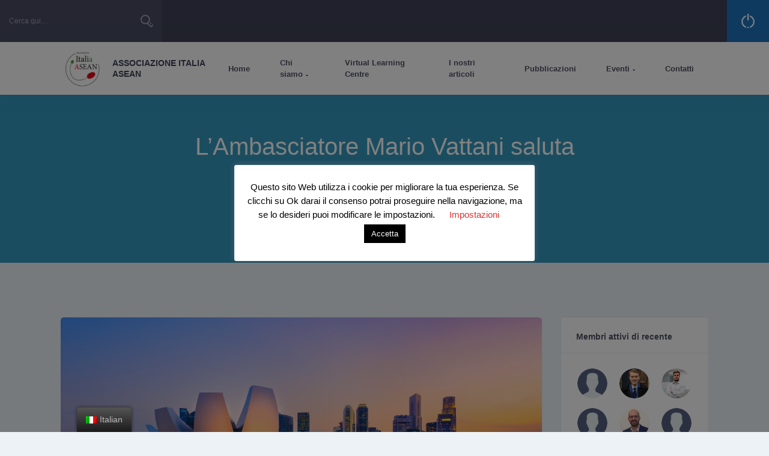

--- FILE ---
content_type: text/html; charset=UTF-8
request_url: https://www.itasean.org/lambasciatore-mario-vattani-saluta-singapore/
body_size: 35012
content:
<!doctype html>
<html lang="it-IT">
<head>
    <meta charset="UTF-8">
    <link rel="profile" href="http://gmpg.org/xfn/11">
    <link rel="pingback" href="https://www.itasean.org/xmlrpc.php">
    <meta name="viewport" content="width=device-width, initial-scale=1, user-scalable=no">
	<meta name="apple-mobile-web-app-capable" content="yes">
	<meta name='robots' content='index, follow, max-image-preview:large, max-snippet:-1, max-video-preview:-1' />
            <script type="text/javascript"> var epic_news_ajax_url = 'https://www.itasean.org/?epic-ajax-request=epic-ne'; </script>
            
	<!-- This site is optimized with the Yoast SEO plugin v17.0 - https://yoast.com/wordpress/plugins/seo/ -->
	<title>L’Ambasciatore Mario Vattani saluta Singapore - Associazione Italia Asean</title>
	<link rel="canonical" href="https://www.itasean.org/lambasciatore-mario-vattani-saluta-singapore/" />
	<meta property="og:locale" content="it_IT" />
	<meta property="og:type" content="article" />
	<meta property="og:title" content="L’Ambasciatore Mario Vattani saluta Singapore - Associazione Italia Asean" />
	<meta property="og:description" content="Il diplomatico lascia la città-stato. Pubblichiamo qui un estratto del suo commiato alla comunità italiana, effettuato in un video su youTube&nbsp; Nel momento in cui mi preparo a lasciare questa sede, tengo a salutare i membri della nostra comunità italiana a Singapore. Il vostro sostegno e la vostra presenza sono stati essenziali per sviluppare conContinue reading" />
	<meta property="og:url" content="https://www.itasean.org/lambasciatore-mario-vattani-saluta-singapore/" />
	<meta property="og:site_name" content="Associazione Italia Asean" />
	<meta property="article:published_time" content="2023-07-25T12:11:00+00:00" />
	<meta property="article:modified_time" content="2023-07-25T12:11:04+00:00" />
	<meta property="og:image" content="https://www.itasean.org/wp-content/uploads/2023/07/Singapore-3.jpg" />
	<meta property="og:image:width" content="1250" />
	<meta property="og:image:height" content="834" />
	<meta name="twitter:card" content="summary_large_image" />
	<meta name="twitter:label1" content="Scritto da" />
	<meta name="twitter:data1" content="Redazione" />
	<meta name="twitter:label2" content="Tempo di lettura stimato" />
	<meta name="twitter:data2" content="2 minuti" />
	<script type="application/ld+json" class="yoast-schema-graph">{"@context":"https://schema.org","@graph":[{"@type":"WebSite","@id":"https://www.itasean.org/#website","url":"https://www.itasean.org/","name":"Associazione Italia Asean","description":"","potentialAction":[{"@type":"SearchAction","target":{"@type":"EntryPoint","urlTemplate":"https://www.itasean.org/?s={search_term_string}"},"query-input":"required name=search_term_string"}],"inLanguage":"it-IT"},{"@type":"ImageObject","@id":"https://www.itasean.org/lambasciatore-mario-vattani-saluta-singapore/#primaryimage","inLanguage":"it-IT","url":"https://www.itasean.org/wp-content/uploads/2023/07/Singapore-3.jpg","contentUrl":"https://www.itasean.org/wp-content/uploads/2023/07/Singapore-3.jpg","width":1250,"height":834},{"@type":"WebPage","@id":"https://www.itasean.org/lambasciatore-mario-vattani-saluta-singapore/#webpage","url":"https://www.itasean.org/lambasciatore-mario-vattani-saluta-singapore/","name":"L\u2019Ambasciatore Mario Vattani saluta Singapore - Associazione Italia Asean","isPartOf":{"@id":"https://www.itasean.org/#website"},"primaryImageOfPage":{"@id":"https://www.itasean.org/lambasciatore-mario-vattani-saluta-singapore/#primaryimage"},"datePublished":"2023-07-25T12:11:00+00:00","dateModified":"2023-07-25T12:11:04+00:00","author":{"@id":"https://www.itasean.org/#/schema/person/5f42a9b786e7464950082a049475085c"},"breadcrumb":{"@id":"https://www.itasean.org/lambasciatore-mario-vattani-saluta-singapore/#breadcrumb"},"inLanguage":"it-IT","potentialAction":[{"@type":"ReadAction","target":["https://www.itasean.org/lambasciatore-mario-vattani-saluta-singapore/"]}]},{"@type":"BreadcrumbList","@id":"https://www.itasean.org/lambasciatore-mario-vattani-saluta-singapore/#breadcrumb","itemListElement":[{"@type":"ListItem","position":1,"name":"Home","item":"https://www.itasean.org/"},{"@type":"ListItem","position":2,"name":"L\u2019Ambasciatore Mario Vattani saluta Singapore"}]},{"@type":"Person","@id":"https://www.itasean.org/#/schema/person/5f42a9b786e7464950082a049475085c","name":"Redazione","image":{"@type":"ImageObject","@id":"https://www.itasean.org/#personlogo","inLanguage":"it-IT","url":"https://www.itasean.org/wp-content/uploads/avatars/12/5dd7e6b2b87b8-bpfull.png","contentUrl":"https://www.itasean.org/wp-content/uploads/avatars/12/5dd7e6b2b87b8-bpfull.png","caption":"Redazione"},"url":"https://www.itasean.org/members/andrealamberti/"}]}</script>
	<!-- / Yoast SEO plugin. -->


<link rel='dns-prefetch' href='//fonts.googleapis.com' />
<link rel="alternate" type="application/rss+xml" title="Associazione Italia Asean &raquo; Feed" href="https://www.itasean.org/feed/" />
<link rel="alternate" type="application/rss+xml" title="Associazione Italia Asean &raquo; Feed dei commenti" href="https://www.itasean.org/comments/feed/" />
<link rel="alternate" type="text/calendar" title="Associazione Italia Asean &raquo; iCal Feed" href="https://www.itasean.org/eventi/?ical=1" />
<link rel='stylesheet' id='dashicons-css'  href='https://www.itasean.org/wp-includes/css/dashicons.min.css' type='text/css' media='all' />
<link rel='stylesheet' id='wphb-1-css'  href='https://www.itasean.org/wp-content/uploads/hummingbird-assets/02d6d3488082e744cb100ee0d9270fb9.css' type='text/css' media='all' />
<style id='wphb-1-inline-css' type='text/css'>
.tribe-events-list-widget .tribe-event-featured .tribe-event-image,
				.tribe-events-venue-widget .tribe-event-featured .tribe-event-image,
				.tribe-events-adv-list-widget .tribe-event-featured .tribe-event-image,
				.tribe-mini-calendar-list-wrapper .tribe-event-featured .tribe-event-image {
					display: none;
				}
</style>
<link rel='stylesheet' id='wp-block-library-css'  href='https://www.itasean.org/wp-includes/css/dist/block-library/style.min.css' type='text/css' media='all' />
<link rel='stylesheet' id='my-custom-block-frontend-css-css'  href='https://www.itasean.org/wp-content/uploads/hummingbird-assets/f8afaa4b34c5836d88c50a6f8e2038e5.css' type='text/css' media='all' />
<link rel='stylesheet' id='wphb-2-css'  href='https://www.itasean.org/wp-content/uploads/hummingbird-assets/5eadd866dcfed95131ac64ef73c69df4.css' type='text/css' media='all' />
<link rel='stylesheet' id='wphb-3-css'  href='https://www.itasean.org/wp-content/uploads/hummingbird-assets/31b8261e6a04a758877abd03b8b946e8.css' type='text/css' media='all' />
<link rel='stylesheet' id='wphb-4-css'  href='https://www.itasean.org/wp-content/uploads/hummingbird-assets/61867904ba187930f1121730d5d37add.css' type='text/css' media='all' />
<link rel='stylesheet' id='wphb-5-css'  href='https://www.itasean.org/wp-content/uploads/hummingbird-assets/56c49d93aee150be851ad5bf2b281f1f.css' type='text/css' media='all' />
<link rel='stylesheet' id='woocommerce-layout-css'  href='https://www.itasean.org/wp-content/uploads/hummingbird-assets/b6b99847033f4e9bf197bad8cdae84a3.css' type='text/css' media='all' />
<link rel='stylesheet' id='woocommerce-smallscreen-css'  href='https://www.itasean.org/wp-content/uploads/hummingbird-assets/b08d92dd33d5119d1336aa57392d8801.css' type='text/css' media='only screen and (max-width: 768px)' />
<link rel='stylesheet' id='woocommerce-general-css'  href='https://www.itasean.org/wp-content/uploads/hummingbird-assets/b141ad8f45d253447cf1aa95e03672f5.css' type='text/css' media='all' />
<style id='woocommerce-inline-inline-css' type='text/css'>
.woocommerce form .form-row .required { visibility: visible; }
</style>
<link rel='stylesheet' id='wphb-6-css'  href='https://www.itasean.org/wp-content/uploads/hummingbird-assets/eccd537b683fcbc54fdee5d6a81c5a98.css' type='text/css' media='all' />
<link rel='stylesheet' id='olympus-theme-font-css'  href='https://fonts.googleapis.com/css?family=Roboto%3A300%2C400%2C500%2C700&#038;subset=latin&#038;display=swap&#038;ver=2.9.5' type='text/css' media='all' />
<link rel='stylesheet' id='wphb-7-css'  href='https://www.itasean.org/wp-content/uploads/hummingbird-assets/b72c77b622de39e20a5626777514d978.css' type='text/css' media='all' />
<style id='wphb-7-inline-css' type='text/css'>
html:root {
--primary-accent-color: #1e74bf;
--primary-color-darken: #1b69ac;
--secondary-accent-color: #3598bf;
--secondary-color-darken: #3089ac;
}.header--standard .logo .img-wrap img {max-height:80px;}#site-header {background-color:#3f4257;}#site-header .search-bar .form-group.with-button button {background-color:#494c62;}#site-header .search-bar.w-search {background-color:#494c62;}#site-header .page-title > * {color:#ffffff;}#site-header .control-icon {fill:#ffffff;}#site-header .control-block .author-title {color:#ffffff;}#site-header .search-bar .form-group.with-button input {color:#9a9fbf;}#site-header .search-bar .form-group.with-button input::placeholder {color:#9a9fbf;}#site-header .search-bar .form-group.with-button button {fill:#9a9fbf;}#site-header .control-block .author-subtitle {color:#9a9fbf;}#header--standard {background-color:#ffffff;}#header--standard .primary-menu {background-color:#ffffff;}#header--standard .logo {color:#3f4257;}#header--standard .shoping-cart .count-product {color:#3f4257;}#header--standard li.cart-menulocation a {fill:#3f4257;}#header--standard .primary-menu-menu > li > a > .indicator {color:#3f4257;}#footer {background-color:#dbdbdb;}h1, .h1{} h2, .h2{} h3, .h3{} h4, .h4{} h5, .h5{} h6, .h6{} body, article p{font-family:"Arial", sans-serif;font-style:normal;font-weight:500;color:#525050;font-size:16px;} .left-menu-icon{color:; fill:;}.left-menu-title,.primary-menu-menu .menu-item > a,.primary-menu-menu ul.sub-menu li a,.primary-menu-menu > li.menu-item-has-mega-menu .megamenu ul > li a,.primary-menu-menu > li.menu-item-has-mega-menu .megamenu .column-tittle {} .may-contain-custom-bg .ui-block {background-color: #ffffff}
</style>
<link rel='stylesheet' id='yz-opensans-css'  href='https://fonts.googleapis.com/css?family=Open+Sans%3A400%2C600&#038;ver=2.4.8' type='text/css' media='all' />
<link rel='stylesheet' id='wphb-8-css'  href='https://www.itasean.org/wp-content/uploads/hummingbird-assets/0cb38563b67c178f2985d25aa7ab6d9b.css' type='text/css' media='all' />
<style id='wphb-8-inline-css' type='text/css'>
/* Popup Google Fonts */
@import url('//fonts.googleapis.com/css?family=Montserrat:100');

/* Popup Theme 4032: Blu aziendale */
.pum-theme-4032, .pum-theme-enterprise-blue { background-color: rgba( 30, 115, 190, 0.70 ) } 
.pum-theme-4032 .pum-container, .pum-theme-enterprise-blue .pum-container { padding: 28px; border-radius: 5px; border: 1px none #000000; box-shadow: 0px 10px 25px 4px rgba( 2, 2, 2, 0.50 ); background-color: rgba( 255, 255, 255, 1.00 ) } 
.pum-theme-4032 .pum-title, .pum-theme-enterprise-blue .pum-title { color: #315b7c; text-align: left; text-shadow: 0px 0px 0px rgba( 2, 2, 2, 0.23 ); font-family: inherit; font-weight: 100; font-size: 34px; line-height: 36px } 
.pum-theme-4032 .pum-content, .pum-theme-enterprise-blue .pum-content { color: #2d2d2d; font-family: inherit; font-weight: 100 } 
.pum-theme-4032 .pum-content + .pum-close, .pum-theme-enterprise-blue .pum-content + .pum-close { position: absolute; height: 28px; width: 28px; left: auto; right: 8px; bottom: auto; top: 8px; padding: 4px; color: #ffffff; font-family: Times New Roman; font-weight: 100; font-size: 20px; line-height: 20px; border: 1px none #ffffff; border-radius: 42px; box-shadow: 0px 0px 0px 0px rgba( 2, 2, 2, 0.23 ); text-shadow: 0px 0px 0px rgba( 0, 0, 0, 0.23 ); background-color: rgba( 49, 91, 124, 1.00 ) } 

/* Popup Theme 4030: Tema predefinito */
.pum-theme-4030, .pum-theme-tema-predefinito { background-color: rgba( 255, 255, 255, 1.00 ) } 
.pum-theme-4030 .pum-container, .pum-theme-tema-predefinito .pum-container { padding: 18px; border-radius: 0px; border: 1px none #000000; box-shadow: 1px 1px 3px 0px rgba( 2, 2, 2, 0.23 ); background-color: rgba( 249, 249, 249, 1.00 ) } 
.pum-theme-4030 .pum-title, .pum-theme-tema-predefinito .pum-title { color: #000000; text-align: left; text-shadow: 0px 0px 0px rgba( 2, 2, 2, 0.23 ); font-family: inherit; font-weight: 400; font-size: 32px; font-style: normal; line-height: 36px } 
.pum-theme-4030 .pum-content, .pum-theme-tema-predefinito .pum-content { color: #8c8c8c; font-family: inherit; font-weight: 400; font-style: inherit } 
.pum-theme-4030 .pum-content + .pum-close, .pum-theme-tema-predefinito .pum-content + .pum-close { position: absolute; height: auto; width: auto; left: auto; right: 0px; bottom: auto; top: 0px; padding: 8px; color: #ffffff; font-family: inherit; font-weight: 400; font-size: 12px; font-style: inherit; line-height: 36px; border: 1px none #ffffff; border-radius: 0px; box-shadow: 1px 1px 3px 0px rgba( 2, 2, 2, 0.23 ); text-shadow: 0px 0px 0px rgba( 0, 0, 0, 0.23 ); background-color: rgba( 0, 183, 205, 1.00 ) } 

/* Popup Theme 4031: Light Box */
.pum-theme-4031, .pum-theme-lightbox { background-color: rgba( 0, 0, 0, 0.60 ) } 
.pum-theme-4031 .pum-container, .pum-theme-lightbox .pum-container { padding: 18px; border-radius: 3px; border: 8px solid #000000; box-shadow: 0px 0px 30px 0px rgba( 2, 2, 2, 1.00 ); background-color: rgba( 255, 255, 255, 1.00 ) } 
.pum-theme-4031 .pum-title, .pum-theme-lightbox .pum-title { color: #000000; text-align: left; text-shadow: 0px 0px 0px rgba( 2, 2, 2, 0.23 ); font-family: inherit; font-weight: 100; font-size: 32px; line-height: 36px } 
.pum-theme-4031 .pum-content, .pum-theme-lightbox .pum-content { color: #000000; font-family: inherit; font-weight: 100 } 
.pum-theme-4031 .pum-content + .pum-close, .pum-theme-lightbox .pum-content + .pum-close { position: absolute; height: 26px; width: 26px; left: auto; right: -13px; bottom: auto; top: -13px; padding: 0px; color: #ffffff; font-family: Arial; font-weight: 100; font-size: 24px; line-height: 24px; border: 2px solid #ffffff; border-radius: 26px; box-shadow: 0px 0px 15px 1px rgba( 2, 2, 2, 0.75 ); text-shadow: 0px 0px 0px rgba( 0, 0, 0, 0.23 ); background-color: rgba( 0, 0, 0, 1.00 ) } 

/* Popup Theme 4033: Disclaimer */
.pum-theme-4033, .pum-theme-hello-box { background-color: rgba( 0, 0, 0, 0.75 ) } 
.pum-theme-4033 .pum-container, .pum-theme-hello-box .pum-container { padding: 30px; border-radius: 80px; border: 14px solid #81d742; box-shadow: 0px 0px 0px 0px rgba( 2, 2, 2, 0.00 ); background-color: rgba( 255, 255, 255, 1.00 ) } 
.pum-theme-4033 .pum-title, .pum-theme-hello-box .pum-title { color: #2d2d2d; text-align: left; text-shadow: 0px 0px 0px rgba( 2, 2, 2, 0.23 ); font-family: Montserrat; font-weight: 100; font-size: 32px; line-height: 36px } 
.pum-theme-4033 .pum-content, .pum-theme-hello-box .pum-content { color: #2d2d2d; font-family: inherit; font-weight: 100 } 
.pum-theme-4033 .pum-content + .pum-close, .pum-theme-hello-box .pum-content + .pum-close { position: absolute; height: auto; width: auto; left: auto; right: -30px; bottom: auto; top: -30px; padding: 0px; color: #2d2d2d; font-family: Times New Roman; font-weight: 100; font-size: 32px; line-height: 28px; border: 1px none #ffffff; border-radius: 28px; box-shadow: 0px 0px 0px 0px rgba( 2, 2, 2, 0.23 ); text-shadow: 0px 0px 0px rgba( 0, 0, 0, 0.23 ); background-color: rgba( 255, 255, 255, 1.00 ) } 

/* Popup Theme 4034: Bordo netto */
.pum-theme-4034, .pum-theme-cutting-edge { background-color: rgba( 0, 0, 0, 0.50 ) } 
.pum-theme-4034 .pum-container, .pum-theme-cutting-edge .pum-container { padding: 18px; border-radius: 0px; border: 1px none #000000; box-shadow: 0px 10px 25px 0px rgba( 2, 2, 2, 0.50 ); background-color: rgba( 30, 115, 190, 1.00 ) } 
.pum-theme-4034 .pum-title, .pum-theme-cutting-edge .pum-title { color: #ffffff; text-align: left; text-shadow: 0px 0px 0px rgba( 2, 2, 2, 0.23 ); font-family: Sans-Serif; font-weight: 100; font-size: 26px; line-height: 28px } 
.pum-theme-4034 .pum-content, .pum-theme-cutting-edge .pum-content { color: #ffffff; font-family: inherit; font-weight: 100 } 
.pum-theme-4034 .pum-content + .pum-close, .pum-theme-cutting-edge .pum-content + .pum-close { position: absolute; height: 24px; width: 24px; left: auto; right: 0px; bottom: auto; top: 0px; padding: 0px; color: #1e73be; font-family: Times New Roman; font-weight: 100; font-size: 32px; line-height: 24px; border: 1px none #ffffff; border-radius: 0px; box-shadow: -1px 1px 1px 0px rgba( 2, 2, 2, 0.10 ); text-shadow: -1px 1px 1px rgba( 0, 0, 0, 0.10 ); background-color: rgba( 238, 238, 34, 1.00 ) } 

/* Popup Theme 4035: Cornice */
.pum-theme-4035, .pum-theme-framed-border { background-color: rgba( 255, 255, 255, 0.50 ) } 
.pum-theme-4035 .pum-container, .pum-theme-framed-border .pum-container { padding: 18px; border-radius: 0px; border: 20px outset #dd3333; box-shadow: 1px 1px 3px 0px rgba( 2, 2, 2, 0.97 ) inset; background-color: rgba( 255, 251, 239, 1.00 ) } 
.pum-theme-4035 .pum-title, .pum-theme-framed-border .pum-title { color: #000000; text-align: left; text-shadow: 0px 0px 0px rgba( 2, 2, 2, 0.23 ); font-family: inherit; font-weight: 100; font-size: 32px; line-height: 36px } 
.pum-theme-4035 .pum-content, .pum-theme-framed-border .pum-content { color: #2d2d2d; font-family: inherit; font-weight: 100 } 
.pum-theme-4035 .pum-content + .pum-close, .pum-theme-framed-border .pum-content + .pum-close { position: absolute; height: 20px; width: 20px; left: auto; right: -20px; bottom: auto; top: -20px; padding: 0px; color: #ffffff; font-family: Tahoma; font-weight: 700; font-size: 16px; line-height: 18px; border: 1px none #ffffff; border-radius: 0px; box-shadow: 0px 0px 0px 0px rgba( 2, 2, 2, 0.23 ); text-shadow: 0px 0px 0px rgba( 0, 0, 0, 0.23 ); background-color: rgba( 0, 0, 0, 0.55 ) } 

/* Popup Theme 4036: Floating Bar - Soft Blue */
.pum-theme-4036, .pum-theme-floating-bar { background-color: rgba( 255, 255, 255, 0.00 ) } 
.pum-theme-4036 .pum-container, .pum-theme-floating-bar .pum-container { padding: 8px; border-radius: 0px; border: 1px none #000000; box-shadow: 1px 1px 3px 0px rgba( 2, 2, 2, 0.23 ); background-color: rgba( 238, 246, 252, 1.00 ) } 
.pum-theme-4036 .pum-title, .pum-theme-floating-bar .pum-title { color: #505050; text-align: left; text-shadow: 0px 0px 0px rgba( 2, 2, 2, 0.23 ); font-family: inherit; font-weight: 400; font-size: 32px; line-height: 36px } 
.pum-theme-4036 .pum-content, .pum-theme-floating-bar .pum-content { color: #505050; font-family: inherit; font-weight: 400 } 
.pum-theme-4036 .pum-content + .pum-close, .pum-theme-floating-bar .pum-content + .pum-close { position: absolute; height: 18px; width: 18px; left: auto; right: 5px; bottom: auto; top: 50%; padding: 0px; color: #505050; font-family: Sans-Serif; font-weight: 700; font-size: 15px; line-height: 18px; border: 1px solid #505050; border-radius: 15px; box-shadow: 0px 0px 0px 0px rgba( 2, 2, 2, 0.00 ); text-shadow: 0px 0px 0px rgba( 0, 0, 0, 0.00 ); background-color: rgba( 255, 255, 255, 0.00 ); transform: translate(0, -50%) } 

/* Popup Theme 4037: Content Only - For use with page builders or block editor */
.pum-theme-4037, .pum-theme-content-only { background-color: rgba( 0, 0, 0, 0.70 ) } 
.pum-theme-4037 .pum-container, .pum-theme-content-only .pum-container { padding: 0px; border-radius: 0px; border: 1px none #000000; box-shadow: 0px 0px 0px 0px rgba( 2, 2, 2, 0.00 ) } 
.pum-theme-4037 .pum-title, .pum-theme-content-only .pum-title { color: #000000; text-align: left; text-shadow: 0px 0px 0px rgba( 2, 2, 2, 0.23 ); font-family: inherit; font-weight: 400; font-size: 32px; line-height: 36px } 
.pum-theme-4037 .pum-content, .pum-theme-content-only .pum-content { color: #8c8c8c; font-family: inherit; font-weight: 400 } 
.pum-theme-4037 .pum-content + .pum-close, .pum-theme-content-only .pum-content + .pum-close { position: absolute; height: 18px; width: 18px; left: auto; right: 7px; bottom: auto; top: 7px; padding: 0px; color: #000000; font-family: inherit; font-weight: 700; font-size: 20px; line-height: 20px; border: 1px none #ffffff; border-radius: 15px; box-shadow: 0px 0px 0px 0px rgba( 2, 2, 2, 0.00 ); text-shadow: 0px 0px 0px rgba( 0, 0, 0, 0.00 ); background-color: rgba( 255, 255, 255, 0.00 ) } 

#pum-6115 {z-index: 1999999999}
#pum-4039 {z-index: 1999999999}
#pum-4038 {z-index: 1999999999}

</style>
<script type='text/javascript' src='https://www.itasean.org/wp-content/uploads/hummingbird-assets/c967b2de53d374bee2dc732e58e3adc6.js' id='wphb-9-js'></script>
<script src='https://www.itasean.org/wp-content/plugins/event-tickets/common/src/resources/js/underscore-before.js'></script>
<script type='text/javascript' src='https://www.itasean.org/wp-includes/js/underscore.min.js' id='underscore-js'></script>
<script src='https://www.itasean.org/wp-content/plugins/event-tickets/common/src/resources/js/underscore-after.js'></script>
<script type='text/javascript' src='https://www.itasean.org/wp-content/uploads/hummingbird-assets/4f80b6f2443de71bea470599093992ac.js' id='wphb-10-js'></script>
<script type='text/javascript' id='wphb-11-js-extra'>
/* <![CDATA[ */
var BP_Confirm = {"are_you_sure":"Sei sicuro?"};
/* ]]> */
</script>
<script type='text/javascript' src='https://www.itasean.org/wp-content/uploads/hummingbird-assets/63c15b76053dd2f439e18541b379318c.js' id='wphb-11-js'></script>
<script type='text/javascript' id='bp-legacy-js-js-extra'>
/* <![CDATA[ */
var BP_DTheme = {"accepted":"Accettato","close":"Chiudi","comments":"commenti","leave_group_confirm":"Sei sicuro di voler lasciare il gruppo?","mark_as_fav":"Preferiti","my_favs":"Miei Preferiti","rejected":"Rifiutato","remove_fav":"Rimuovi Preferito","show_all":"Mostra tutto","show_all_comments":"Mostra tutti i commenti per questa discussione","show_x_comments":"Mostra tutti i commenti (%d)","unsaved_changes":"Il tuo profilo contiene modifiche non salvate. Se si lascia la pagina, le modifiche andranno perse.","view":"Visualizzare","store_filter_settings":""};
/* ]]> */
</script>
<script type='text/javascript' src='https://www.itasean.org/wp-content/plugins/youzer/includes/public/assets/js/buddypress.min.js' id='bp-legacy-js-js'></script>
<script type='text/javascript' id='wphb-12-js-extra'>
/* <![CDATA[ */
var Cli_Data = {"nn_cookie_ids":["1"],"cookielist":[],"non_necessary_cookies":{"non-necessary":["1"]},"ccpaEnabled":"","ccpaRegionBased":"","ccpaBarEnabled":"","strictlyEnabled":["necessary","obligatoire"],"ccpaType":"gdpr","js_blocking":"","custom_integration":"","triggerDomRefresh":"","secure_cookies":""};
var cli_cookiebar_settings = {"animate_speed_hide":"500","animate_speed_show":"500","background":"#FFF","border":"#b1a6a6c2","border_on":"","button_1_button_colour":"#000","button_1_button_hover":"#000000","button_1_link_colour":"#fff","button_1_as_button":"1","button_1_new_win":"","button_2_button_colour":"#333","button_2_button_hover":"#292929","button_2_link_colour":"#444","button_2_as_button":"","button_2_hidebar":"","button_3_button_colour":"#000","button_3_button_hover":"#000000","button_3_link_colour":"#fff","button_3_as_button":"1","button_3_new_win":"","button_4_button_colour":"#000","button_4_button_hover":"#000000","button_4_link_colour":"#dd3333","button_4_as_button":"","button_7_button_colour":"#61a229","button_7_button_hover":"#4e8221","button_7_link_colour":"#fff","button_7_as_button":"1","button_7_new_win":"","font_family":"inherit","header_fix":"","notify_animate_hide":"1","notify_animate_show":"","notify_div_id":"#cookie-law-info-bar","notify_position_horizontal":"right","notify_position_vertical":"bottom","scroll_close":"","scroll_close_reload":"","accept_close_reload":"","reject_close_reload":"","showagain_tab":"1","showagain_background":"#fff","showagain_border":"#000","showagain_div_id":"#cookie-law-info-again","showagain_x_position":"100px","text":"#000","show_once_yn":"","show_once":"10000","logging_on":"","as_popup":"","popup_overlay":"1","bar_heading_text":"","cookie_bar_as":"popup","popup_showagain_position":"bottom-right","widget_position":"left"};
var log_object = {"ajax_url":"https:\/\/www.itasean.org\/wp-admin\/admin-ajax.php"};
/* ]]> */
</script>
<script type='text/javascript' src='https://www.itasean.org/wp-content/uploads/hummingbird-assets/39fd6a345971bcc345cb58fdd9df0fd1.js' id='wphb-12-js'></script>
<script type='text/javascript' id='wpdm-frontjs-js-extra'>
/* <![CDATA[ */
var wpdm_url = {"home":"https:\/\/www.itasean.org\/","site":"https:\/\/www.itasean.org\/","ajax":"https:\/\/www.itasean.org\/wp-admin\/admin-ajax.php"};
var wpdm_js = {"spinner":"<i class=\"fas fa-sun fa-spin\"><\/i>"};
/* ]]> */
</script>
<script type='text/javascript' src='https://www.itasean.org/wp-content/plugins/download-manager/assets/js/front.js' id='wpdm-frontjs-js'></script>
<script type='text/javascript' id='wphb-13-js-extra'>
/* <![CDATA[ */
var _zxcvbnSettings = {"src":"https:\/\/www.itasean.org\/wp-includes\/js\/zxcvbn.min.js"};
/* ]]> */
</script>
<script type='text/javascript' src='https://www.itasean.org/wp-content/uploads/hummingbird-assets/b42e1246574f125d3a4f94278b6592bd.js' id='wphb-13-js'></script>
<script type='text/javascript' src='https://www.itasean.org/wp-content/plugins/unyson/framework/extensions/post-reaction/static/js/sweetalert2.js' id='sweetalert2-js'></script>
<script type='text/javascript' id='crumina-reaction-scripts-js-extra'>
/* <![CDATA[ */
var crumina_reaction = {"ajax":"https:\/\/www.itasean.org\/wp-admin\/admin-ajax.php"};
/* ]]> */
</script>
<script type='text/javascript' src='https://www.itasean.org/wp-content/uploads/hummingbird-assets/f031ccd2f0d06d30782fa0babd1c8039.js' id='crumina-reaction-scripts-js'></script>
<link rel="https://api.w.org/" href="https://www.itasean.org/wp-json/" /><link rel="alternate" type="application/json" href="https://www.itasean.org/wp-json/wp/v2/posts/7228" /><link rel="EditURI" type="application/rsd+xml" title="RSD" href="https://www.itasean.org/xmlrpc.php?rsd" />
<link rel="wlwmanifest" type="application/wlwmanifest+xml" href="https://www.itasean.org/wp-includes/wlwmanifest.xml" /> 
<meta name="generator" content="WordPress 5.7.14" />
<meta name="generator" content="WooCommerce 5.6.2" />
<link rel='shortlink' href='https://www.itasean.org/?p=7228' />
<link rel="alternate" type="application/json+oembed" href="https://www.itasean.org/wp-json/oembed/1.0/embed?url=https%3A%2F%2Fwww.itasean.org%2Flambasciatore-mario-vattani-saluta-singapore%2F" />
<link rel="alternate" type="text/xml+oembed" href="https://www.itasean.org/wp-json/oembed/1.0/embed?url=https%3A%2F%2Fwww.itasean.org%2Flambasciatore-mario-vattani-saluta-singapore%2F&#038;format=xml" />

	<script type="text/javascript">var ajaxurl = 'https://www.itasean.org/wp-admin/admin-ajax.php';</script>

<meta name="generator" content="Site Kit by Google 1.40.0" />        <script type="text/javascript">
        var ajaxurl = 'https://www.itasean.org/wp-admin/admin-ajax.php';
        </script>
    
 <!-- OneAll.com / Social Login for WordPress / v5.7 -->
<script data-cfasync="false" type="text/javascript">
 (function() {
  var oa = document.createElement('script'); oa.type = 'text/javascript';
  oa.async = true; oa.src = 'https://itaseanorg.api.oneall.com/socialize/library.js';
  var s = document.getElementsByTagName('script')[0]; s.parentNode.insertBefore(oa, s);
 })();
</script>
<style>.oneall_social_login + p.comment-notes{margin-top: 10px !important;}#login #loginform .oneall_social_login{background-color: rgba(0, 0, 0, 0.04);padding: 10px 10px 0 10px;margin-bottom: 10px;border: 1px solid rgba(0, 0, 0, 0.06);border-radius: 4px;}</style><link rel="alternate" hreflang="it-IT" href="https://www.itasean.org/lambasciatore-mario-vattani-saluta-singapore/"/>
<link rel="alternate" hreflang="it" href="https://www.itasean.org/lambasciatore-mario-vattani-saluta-singapore/"/>
<link rel="alternate" hreflang="en-GB" href="https://www.itasean.org/en/lambasciatore-mario-vattani-saluta-singapore/"/>
<link rel="alternate" hreflang="en" href="https://www.itasean.org/en/lambasciatore-mario-vattani-saluta-singapore/"/>
<meta name="et-api-version" content="v1"><meta name="et-api-origin" content="https://www.itasean.org"><link rel="https://theeventscalendar.com/" href="https://www.itasean.org/wp-json/tribe/tickets/v1/" /><meta name="tec-api-version" content="v1"><meta name="tec-api-origin" content="https://www.itasean.org"><link rel="https://theeventscalendar.com/" href="https://www.itasean.org/wp-json/tribe/events/v1/" />			<style type="text/css">
							.rtmedia-activity-container ul.rtm-activity-media-list{
			overflow: auto;
			}

			div.rtmedia-activity-container ul.rtm-activity-media-list li.media-type-document,
			div.rtmedia-activity-container ul.rtm-activity-media-list li.media-type-other{
			margin-left: 0.6em !important;
			}

			.rtmedia-activity-container li.media-type-video{
			height: 240px !important;
			width: 320px !important;
			}

			.rtmedia-activity-container li.media-type-video div.rtmedia-item-thumbnail,
			.rtmedia-activity-container li.media-type-photo a{
			width: 100% !important;
			height: 98% !important;
			}

			.rtmedia-activity-container li.media-type-video div.rtmedia-item-thumbnail video{
			width: 100% !important;
			height: 100% !important;
			}

			.rtmedia-activity-container li.media-type-video div.rtmedia-item-thumbnail .mejs-video,
			.rtmedia-activity-container li.media-type-video div.rtmedia-item-thumbnail .mejs-video video,
			.rtmedia-activity-container li.media-type-video div.rtmedia-item-thumbnail .mejs-video .mejs-overlay-play{
			width: 100% !important;
			height: 100% !important;
			}

			.rtmedia-activity-container li.media-type-music{
			width: 320px !important;
			}

			.rtmedia-activity-container li.media-type-music .rtmedia-item-thumbnail,
			.rtmedia-activity-container li.media-type-music .rtmedia-item-thumbnail .mejs-audio,
			.rtmedia-activity-container li.media-type-music .rtmedia-item-thumbnail audio{
			width: 100% !important;
			}

			.rtmedia-activity-container li.media-type-photo{
			width: 320px !important;
			height: 240px !important;
			}

			.rtmedia-activity-container .media-type-photo .rtmedia-item-thumbnail,
			.rtmedia-activity-container .media-type-photo .rtmedia-item-thumbnail img {
			width: 100% !important;
			height: 100% !important;
			overflow: hidden;
			}
					.rtmedia-container .rtmedia-list  .rtmedia-list-item .rtmedia-item-thumbnail {
			max-height: 150px;
			}
						.rtmedia-container .rtmedia-list  .rtmedia-list-item .rtmedia-item-thumbnail {
			max-width: 150px;
			}
						</style>
				<noscript><style>.woocommerce-product-gallery{ opacity: 1 !important; }</style></noscript>
				<script type="text/javascript">
				var cli_flush_cache = true;
			</script>
<meta name="generator" content="Powered by WPBakery Page Builder - drag and drop page builder for WordPress."/>
<link rel="icon" href="https://www.itasean.org/wp-content/uploads/2019/06/cropped-logo-1-32x32.png" sizes="32x32" />
<link rel="icon" href="https://www.itasean.org/wp-content/uploads/2019/06/cropped-logo-1-192x192.png" sizes="192x192" />
<link rel="apple-touch-icon" href="https://www.itasean.org/wp-content/uploads/2019/06/cropped-logo-1-180x180.png" />
<meta name="msapplication-TileImage" content="https://www.itasean.org/wp-content/uploads/2019/06/cropped-logo-1-270x270.png" />
<style id="jeg_dynamic_css" type="text/css" data-type="jeg_custom-css"></style>		<style type="text/css" id="wp-custom-css">
			.woocommerce-info{
	float:inherit !important;
}

.item-options, #members-list{
	padding-left:10px;
	padding-bottom:10px;
}


/*disabilita registrazione ajax*/

.registration-login-form{
	padding-left:0px !important;
	
}

.registration-login-form .nav-tabs{
	display:none;
}
/*FINE disabilita registrazione ajax*/

/*MODIFICHE PER PAGINA EVENTI*/

/*lista eventi logo e scritta*/
.event-author .author-thumb{
	width:100%;
  text-align: center;
}

.event-author .author-date{
	width:100%;
  text-align: center;
}
/*dentro evento spazio prezzo*/
.tribe-block.tribe-block__event-price{
margin-top:50px;
	margin-bottom:50px;
}

/*FINE MODIFICHE PAGINA EVENTI*/

.video-youtube {
position: relative;
padding-bottom: 56.25%;
padding-top: 35px;
height: 0;
overflow: hidden;
}

.video-youtube iframe {
position: absolute;
top:0;
left: 0;
width: 100%;
height: 100%;
}

/*ORDINE POST SU MOBILE*/
@media only screen and (max-width: 769px) {
	.swap-on-mobile {
		display: flex !important;
		flex-direction: column-reverse;
	}
}		</style>
		<noscript><style> .wpb_animate_when_almost_visible { opacity: 1; }</style></noscript><meta name="generator" content="WordPress Download Manager 3.2.19" />
                <link href="https://fonts.googleapis.com/css?family=Rubik"
              rel="stylesheet">
        <style>
            .w3eden .fetfont,
            .w3eden .btn,
            .w3eden .btn.wpdm-front h3.title,
            .w3eden .wpdm-social-lock-box .IN-widget a span:last-child,
            .w3eden #xfilelist .panel-heading,
            .w3eden .wpdm-frontend-tabs a,
            .w3eden .alert:before,
            .w3eden .panel .panel-heading,
            .w3eden .discount-msg,
            .w3eden .panel.dashboard-panel h3,
            .w3eden #wpdm-dashboard-sidebar .list-group-item,
            .w3eden #package-description .wp-switch-editor,
            .w3eden .w3eden.author-dashbboard .nav.nav-tabs li a,
            .w3eden .wpdm_cart thead th,
            .w3eden #csp .list-group-item,
            .w3eden .modal-title {
                font-family: Rubik, -apple-system, BlinkMacSystemFont, "Segoe UI", Roboto, Helvetica, Arial, sans-serif, "Apple Color Emoji", "Segoe UI Emoji", "Segoe UI Symbol";
                text-transform: uppercase;
                font-weight: 700;
            }
            .w3eden #csp .list-group-item {
                text-transform: unset;
            }


        </style>
            <style>
        /* WPDM Link Template Styles */        </style>
                <style>

            :root {
                --color-primary: #4a8eff;
                --color-primary-rgb: 74, 142, 255;
                --color-primary-hover: #4a8eff;
                --color-primary-active: #4a8eff;
                --color-secondary: #4a8eff;
                --color-secondary-rgb: 74, 142, 255;
                --color-secondary-hover: #4a8eff;
                --color-secondary-active: #4a8eff;
                --color-success: #18ce0f;
                --color-success-rgb: 24, 206, 15;
                --color-success-hover: #4a8eff;
                --color-success-active: #4a8eff;
                --color-info: #2CA8FF;
                --color-info-rgb: 44, 168, 255;
                --color-info-hover: #2CA8FF;
                --color-info-active: #2CA8FF;
                --color-warning: #f29e0f;
                --color-warning-rgb: 242, 158, 15;
                --color-warning-hover: orange;
                --color-warning-active: orange;
                --color-danger: #ff5062;
                --color-danger-rgb: 255, 80, 98;
                --color-danger-hover: #ff5062;
                --color-danger-active: #ff5062;
                --color-green: #30b570;
                --color-blue: #0073ff;
                --color-purple: #8557D3;
                --color-red: #ff5062;
                --color-muted: rgba(69, 89, 122, 0.6);
                --wpdm-font: "Rubik", -apple-system, BlinkMacSystemFont, "Segoe UI", Roboto, Helvetica, Arial, sans-serif, "Apple Color Emoji", "Segoe UI Emoji", "Segoe UI Symbol";
            }

            .wpdm-download-link.btn.btn-primary {
                border-radius: 4px;
            }


        </style>
        	<!-- Global site tag (gtag.js) - Google Analytics -->
<script async src="https://www.googletagmanager.com/gtag/js?id=G-BD85KM85YL"></script>
<script>
  window.dataLayer = window.dataLayer || [];
  function gtag(){dataLayer.push(arguments);}
  gtag('js', new Date());

  gtag('config', 'G-BD85KM85YL');
</script>
</head>
    <body class="bp-legacy post-template-default single single-post postid-7228 single-format-standard wp-custom-logo theme-olympus epic-gutenberg woocommerce-no-js yz-crimson-scheme not-logged-in translatepress-it_IT tribe-no-js tribe-bar-is-disabled wpb-js-composer js-comp-ver-6.6.0 vc_responsive no-js enable-sticky-standard-header post-post-classic bg-body group-blog singular page-has-header-social page-has-standard-header page-has-not-panels olympus-theme" itemscope="itemscope" itemtype="https://schema.org/WebPage">

	<div id="overflow-x-wrapper">
	<a class="skip-link screen-reader-text" href="#content">Skip to content</a>
	
<header class="header header--logout" id="site-header">
    <div class="header-content-wrapper">

					<form id="top-search-form" action="https://www.itasean.org/" method="GET" class="search-bar w-search notification-list friend-requests">
				<div class="form-group with-button">
					<div class="selectize-control form-control js-user-search multi">
						<div class="selectize-input items not-full has-options">
							<input type="text" autocomplete="off" name="s" id="s" value="" placeholder="Cerca qui…">
						</div>
						<div class="selectize-dropdown multi form-control js-user-search mCustomScrollbar">
							<div class="selectize-dropdown-content"></div>
						</div>
					</div>
					<button>
						<svg class="olymp-search-loupe">
							<use xlink:href="#olymp-magnifying-glass-icon"></use>
						</svg>
						<svg class="olymp-search-spinner" width="135" height="135" viewBox="0 0 135 135" xmlns="http://www.w3.org/2000/svg">
							<path d="M67.447 58c5.523 0 10-4.477 10-10s-4.477-10-10-10-10 4.477-10 10 4.477 10 10 10zm9.448 9.447c0 5.523 4.477 10 10 10 5.522 0 10-4.477 10-10s-4.478-10-10-10c-5.523 0-10 4.477-10 10zm-9.448 9.448c-5.523 0-10 4.477-10 10 0 5.522 4.477 10 10 10s10-4.478 10-10c0-5.523-4.477-10-10-10zM58 67.447c0-5.523-4.477-10-10-10s-10 4.477-10 10 4.477 10 10 10 10-4.477 10-10z">
								<animateTransform
									attributeName="transform"
									type="rotate"
									from="0 67 67"
									to="-360 67 67"
									dur="2.5s"
									repeatCount="indefinite"/>
							</path>
							<path d="M28.19 40.31c6.627 0 12-5.374 12-12 0-6.628-5.373-12-12-12-6.628 0-12 5.372-12 12 0 6.626 5.372 12 12 12zm30.72-19.825c4.686 4.687 12.284 4.687 16.97 0 4.686-4.686 4.686-12.284 0-16.97-4.686-4.687-12.284-4.687-16.97 0-4.687 4.686-4.687 12.284 0 16.97zm35.74 7.705c0 6.627 5.37 12 12 12 6.626 0 12-5.373 12-12 0-6.628-5.374-12-12-12-6.63 0-12 5.372-12 12zm19.822 30.72c-4.686 4.686-4.686 12.284 0 16.97 4.687 4.686 12.285 4.686 16.97 0 4.687-4.686 4.687-12.284 0-16.97-4.685-4.687-12.283-4.687-16.97 0zm-7.704 35.74c-6.627 0-12 5.37-12 12 0 6.626 5.373 12 12 12s12-5.374 12-12c0-6.63-5.373-12-12-12zm-30.72 19.822c-4.686-4.686-12.284-4.686-16.97 0-4.686 4.687-4.686 12.285 0 16.97 4.686 4.687 12.284 4.687 16.97 0 4.687-4.685 4.687-12.283 0-16.97zm-35.74-7.704c0-6.627-5.372-12-12-12-6.626 0-12 5.373-12 12s5.374 12 12 12c6.628 0 12-5.373 12-12zm-19.823-30.72c4.687-4.686 4.687-12.284 0-16.97-4.686-4.686-12.284-4.686-16.97 0-4.687 4.686-4.687 12.284 0 16.97 4.686 4.687 12.284 4.687 16.97 0z">
								<animateTransform
									attributeName="transform"
									type="rotate"
									from="0 67 67"
									to="360 67 67"
									dur="8s"
									repeatCount="indefinite"/>
							</path>
						</svg>
					</button>
				</div>
			</form>
		
					<a href="#" class="side-menu-open" data-toggle="modal" data-target="#registration-login-form-popup">
				<svg class="olymp-login-icon olymp-menu-icon">
					<use xlink:href="#olymp-login-icon"></use>
				</svg>
			</a>
		
        <div class="fixed-sidebar right">
            <a href="#" class="side-menu-open js-sidebar-open">
                <i class="user-icon far fa-user" data-toggle="tooltip" data-placement="left" data-original-title="Open menu"></i>
                <svg class="olymp-close-icon" data-toggle="tooltip" data-placement="left" data-original-title="Close menu">
					<use xlink:href="#olymp-close-icon"></use>
                </svg>
            </a>
            <div class="fixed-sidebar-right" id="sidebar-right">

                <div id="profile-panel-responsive" class="mCustomScrollbar ps ps--theme_default" data-mcs-theme="dark">

                </div>

            </div>
        </div>

    </div>

</header>
<div class="header--standard" id="header--standard">
    <div class="container">
        <div class="row">
            <div class="col col-12 header--standard-wrap">
                <a href="https://www.itasean.org" class="logo">
					
					                        <div class="img-wrap">
							                            <img src="https://www.itasean.org/wp-content/uploads/2019/06/cropped-logo.png" alt="Associazione Italia ASEAN">
                        </div>
					
                    <div class="title-block">
                        <h6 class="logo-title">Associazione Italia ASEAN</h6>
                        <div class="sub-title"></div>
                    </div>
                </a>

                <nav class="primary-menu">

                    <a href="#" class="open-responsive-menu showhide">
                        <svg class="olymp-menu-icon">
                            <use xlink:href="#olymp-menu-icon"></use>
                        </svg>
                        <svg class="olymp-close-icon">
                            <use xlink:href="#olymp-close-icon"></use>
                        </svg>
                    </a>

					<ul id="primary-menu" class="primary-menu-menu"><li id="menu-item-1258" class="current_page_item current-menu-item menu-item menu-item-type-post_type menu-item-object-page menu-item-home menu-item-1258"><a href="https://www.itasean.org/" >Home</a></li>
<li id="menu-item-3041" class="menu-item menu-item-type-custom menu-item-object-custom menu-item-has-children menu-item-3041"><a href="#" >Chi siamo</a>
<ul class="sub-menu">
	<li id="menu-item-3035" class="menu-item menu-item-type-post_type menu-item-object-page menu-item-3035"><a href="https://www.itasean.org/chi-siamo/" >Chi siamo</a></li>
	<li id="menu-item-4987" class="menu-item menu-item-type-post_type menu-item-object-page menu-item-4987"><a href="https://www.itasean.org/membri-e-partners/" >Membri e partners</a></li>
</ul>
</li>
<li id="menu-item-6645" class="menu-item menu-item-type-post_type menu-item-object-page menu-item-6645"><a href="https://www.itasean.org/virtual-learning-centre/" >Virtual Learning Centre</a></li>
<li id="menu-item-3627" class="menu-item menu-item-type-post_type menu-item-object-page menu-item-3627"><a href="https://www.itasean.org/notizie/" >I nostri articoli</a></li>
<li id="menu-item-2853" class="menu-item menu-item-type-post_type menu-item-object-page menu-item-2853"><a href="https://www.itasean.org/pubblicazioni/" >Pubblicazioni</a></li>
<li id="menu-item-3042" class="menu-item menu-item-type-custom menu-item-object-custom menu-item-has-children menu-item-3042"><a href="#" >Eventi</a>
<ul class="sub-menu">
	<li id="menu-item-3036" class="menu-item menu-item-type-custom menu-item-object-custom menu-item-3036"><a href="https://www.itasean.org/eventi/" >Eventi</a></li>
	<li id="menu-item-4078" class="menu-item menu-item-type-post_type menu-item-object-post menu-item-4078"><a href="https://www.itasean.org/expo-comunicato/" >EXPO</a></li>
	<li id="menu-item-3933" class="menu-item menu-item-type-post_type menu-item-object-page menu-item-3933"><a href="https://www.itasean.org/webinar/" >Webinar</a></li>
	<li id="menu-item-2955" class="menu-item menu-item-type-post_type menu-item-object-page menu-item-2955"><a href="https://www.itasean.org/hld/" >High Level Dialogue</a></li>
</ul>
</li>
<li id="menu-item-3038" class="menu-item menu-item-type-post_type menu-item-object-page menu-item-3038"><a href="https://www.itasean.org/contatti/" >Contatti</a></li>
</ul>					                </nav>
            </div>
        </div>
    </div>
</div>

<section id="stunning-header" class="crumina-stunning-header crumina-stunning-header--with-animation stunning-header--content-center"
         data-animate-type="fixed">
	
    <div class="container">

        <div class="stunning-header-content-wrap">
			<div class="stunning-content-item"><h1 class="stunning-header-title">L’Ambasciatore Mario Vattani saluta Singapore</h1></div><div class="stunning-content-item">    <ul class="breadcrumbs" itemscope itemtype="http://schema.org/BreadcrumbList">
					                <li class="breadcrumbs-item first-item" itemprop="itemListElement" itemscope
                    itemtype="http://schema.org/ListItem">
				                    <a href="https://www.itasean.org/" itemprop="item"><span itemprop="name">
                            Home                        </span></a>
                    <meta itemprop="position" content="0"/>
                    </li>
																/                <li class="breadcrumbs-item 0-item" itemprop="itemListElement" itemscope itemtype="http://schema.org/ListItem">
					                        <a href="https://www.itasean.org/category/global-lens/" itemprop="item">
                            <span itemprop="name">Global Lens</span>
                        </a>
                        <meta itemprop="position" content="1"/>
					                </li>
													    </ul>
</div>
        </div>
        
    </div>
</section>
<div id="content" class="site-content hfeed site"><div id="primary" class="container">
    <div class="row mt50">
        <div class="col-md-12 col-sm-12 col-lg-9">
            <main id="main" class="site-main content-main-sidebar">
                <div class="ui-block">
                    <article id="post-7228" class="hentry blog-post single-post-olympus single-post-v3 post-7228 post type-post status-publish format-standard has-post-thumbnail category-global-lens category-singapore">

                        			<div class="post-thumb">
				<img width="1250" height="834" src="https://www.itasean.org/wp-content/uploads/2023/07/Singapore-3.jpg" class="attachment-post-thumbnail size-post-thumbnail wp-post-image" alt="" loading="lazy" srcset="https://www.itasean.org/wp-content/uploads/2023/07/Singapore-3.jpg 1250w, https://www.itasean.org/wp-content/uploads/2023/07/Singapore-3-300x200.jpg 300w, https://www.itasean.org/wp-content/uploads/2023/07/Singapore-3-1024x683.jpg 1024w, https://www.itasean.org/wp-content/uploads/2023/07/Singapore-3-768x512.jpg 768w, https://www.itasean.org/wp-content/uploads/2023/07/Singapore-3-18x12.jpg 18w, https://www.itasean.org/wp-content/uploads/2023/07/Singapore-3-800x534.jpg 800w, https://www.itasean.org/wp-content/uploads/2023/07/Singapore-3-600x400.jpg 600w" sizes="(max-width: 1250px) 100vw, 1250px" />			</div>
			
                        
                        <div class="categories-and-reactions-wrap">
                            <div class="post-category-list"><a href="https://www.itasean.org/category/global-lens/" class=" post-category bg-primary" style="" title="All posts from Global Lens">Global Lens</a> <a href="https://www.itasean.org/category/singapore/" class=" post-category bg-primary" style="" title="All posts from Singapore">Singapore</a></div>                                                    </div>

                                <div class="author-date">
            <div class="author-thumb">
				<img alt='' src='https://www.itasean.org/wp-content/uploads/avatars/12/5dd7e6b2bb23b-bpthumb.png' srcset='https://www.itasean.org/wp-content/uploads/avatars/12/5dd7e6b2b87b8-bpfull.png 2x' class='avatar avatar-30 photo' height='30' width='30' loading='lazy'/>            </div>
			da			<a class="h6 post__author-name fn vcard font-weight-bold" href="https://www.itasean.org/members/andrealamberti/" >Redazione</a>            - <span class="post__date" ><time class="entry-date published updated" datetime="2023-07-25T12:11:00+00:00">25 Luglio, 2023</time></span>        </div>
	
                        <div class="post-content-wrap entry-content">

                                                            <div class="control-block-button post-control-button">
                                            <a href="#comments" class="post-add-icon inline-items">
			<svg class="olymp-speech-balloon-icon " ><use xlink:href="#olymp-speech-balloon-icon"></use></svg>            <span>0</span>
        </a>
		
                                        <button class="btn btn-control has-i bg-facebook sharer" data-sharer="facebook"
            data-url="https://www.itasean.org/lambasciatore-mario-vattani-saluta-singapore/"
			data-title="L’Ambasciatore Mario Vattani saluta Singapore"
	>
		<svg class="crumina-icon" viewBox="0 0 512 512"><path d="M288 176v-64c0-17.664 14.336-32 32-32h32V0h-64c-53.024 0-96 42.976-96 96v80h-64v80h64v256h96V256h64l32-80h-96z"/></svg>
    </button>
    
    <button class="btn btn-control has-i bg-twitter sharer" data-sharer="twitter"
            data-url="https://www.itasean.org/lambasciatore-mario-vattani-saluta-singapore/"
			data-title="L’Ambasciatore Mario Vattani saluta Singapore"
	>
		<svg class="crumina-icon" viewBox="0 0 16 16" xmlns="http://www.w3.org/2000/svg" fill-rule="evenodd" clip-rule="evenodd" stroke-linejoin="round" stroke-miterlimit="1.414"><path d="M16 3.038c-.59.26-1.22.437-1.885.517.677-.407 1.198-1.05 1.443-1.816-.634.37-1.337.64-2.085.79-.598-.64-1.45-1.04-2.396-1.04-1.812 0-3.282 1.47-3.282 3.28 0 .26.03.51.085.75-2.728-.13-5.147-1.44-6.766-3.42C.83 2.58.67 3.14.67 3.75c0 1.14.58 2.143 1.46 2.732-.538-.017-1.045-.165-1.487-.41v.04c0 1.59 1.13 2.918 2.633 3.22-.276.074-.566.114-.865.114-.21 0-.41-.02-.61-.058.42 1.304 1.63 2.253 3.07 2.28-1.12.88-2.54 1.404-4.07 1.404-.26 0-.52-.015-.78-.045 1.46.93 3.18 1.474 5.04 1.474 6.04 0 9.34-5 9.34-9.33 0-.14 0-.28-.01-.42.64-.46 1.2-1.04 1.64-1.7z" fill-rule="nonzero"/></svg>
    </button>
        <button class="btn btn-control has-i bg-google sharer" data-sharer="pocket"
			data-url="https://www.itasean.org/lambasciatore-mario-vattani-saluta-singapore/"
			data-title="L’Ambasciatore Mario Vattani saluta Singapore"
	>
		<svg class="crumina-icon" viewBox="0 0 512 512"><path d="M480 32H32C14.368 32 0 46.368 0 64v176c0 132.352 107.648 240 240 240h32c132.352 0 240-107.648 240-240V64c0-17.632-14.336-32-32-32zm-73.376 182.624l-128 128C272.384 348.864 264.192 352 256 352s-16.384-3.136-22.624-9.376l-128-128c-12.512-12.512-12.512-32.736 0-45.248s32.736-12.512 45.248 0L256 274.752l105.376-105.376c12.512-12.512 32.736-12.512 45.248 0s12.512 32.736 0 45.248z"/></svg>
    </button>
        <button class="btn btn-control has-i bg-green sharer" data-sharer="whatsapp"
			data-url="https://www.itasean.org/lambasciatore-mario-vattani-saluta-singapore/"
			data-title="L’Ambasciatore Mario Vattani saluta Singapore"
	>
		<svg class="crumina-icon" height="682pt" viewBox="-23 -21 682 682.66669" width="682pt" xmlns="http://www.w3.org/2000/svg"><path d="m544.386719 93.007812c-59.875-59.945312-139.503907-92.9726558-224.335938-93.007812-174.804687 0-317.070312 142.261719-317.140625 317.113281-.023437 55.894531 14.578125 110.457031 42.332032 158.550781l-44.992188 164.335938 168.121094-44.101562c46.324218 25.269531 98.476562 38.585937 151.550781 38.601562h.132813c174.785156 0 317.066406-142.273438 317.132812-317.132812.035156-84.742188-32.921875-164.417969-92.800781-224.359376zm-224.335938 487.933594h-.109375c-47.296875-.019531-93.683594-12.730468-134.160156-36.742187l-9.621094-5.714844-99.765625 26.171875 26.628907-97.269531-6.269532-9.972657c-26.386718-41.96875-40.320312-90.476562-40.296875-140.28125.054688-145.332031 118.304688-263.570312 263.699219-263.570312 70.40625.023438 136.589844 27.476562 186.355469 77.300781s77.15625 116.050781 77.132812 186.484375c-.0625 145.34375-118.304687 263.59375-263.59375 263.59375zm144.585938-197.417968c-7.921875-3.96875-46.882813-23.132813-54.148438-25.78125-7.257812-2.644532-12.546875-3.960938-17.824219 3.96875-5.285156 7.929687-20.46875 25.78125-25.09375 31.066406-4.625 5.289062-9.242187 5.953125-17.167968 1.984375-7.925782-3.964844-33.457032-12.335938-63.726563-39.332031-23.554687-21.011719-39.457031-46.960938-44.082031-54.890626-4.617188-7.9375-.039062-11.8125 3.476562-16.171874 8.578126-10.652344 17.167969-21.820313 19.808594-27.105469 2.644532-5.289063 1.320313-9.917969-.664062-13.882813-1.976563-3.964844-17.824219-42.96875-24.425782-58.839844-6.4375-15.445312-12.964843-13.359374-17.832031-13.601562-4.617187-.230469-9.902343-.277344-15.1875-.277344-5.28125 0-13.867187 1.980469-21.132812 9.917969-7.261719 7.933594-27.730469 27.101563-27.730469 66.105469s28.394531 76.683594 32.355469 81.972656c3.960937 5.289062 55.878906 85.328125 135.367187 119.648438 18.90625 8.171874 33.664063 13.042968 45.175782 16.695312 18.984374 6.03125 36.253906 5.179688 49.910156 3.140625 15.226562-2.277344 46.878906-19.171875 53.488281-37.679687 6.601563-18.511719 6.601563-34.375 4.617187-37.683594-1.976562-3.304688-7.261718-5.285156-15.183593-9.253906zm0 0" fill-rule="evenodd"/></svg>
    </button>
        <button class="btn btn-control has-i bg-linkedin sharer" data-sharer="linkedin"
                data-url="https://www.itasean.org/lambasciatore-mario-vattani-saluta-singapore/"
                data-title="L’Ambasciatore Mario Vattani saluta Singapore"
    >
			<svg class="crumina-icon" id="Bold" enable-background="new 0 0 24 24" height="512" viewBox="0 0 24 24" width="512" xmlns="http://www.w3.org/2000/svg"><path d="m23.994 24v-.001h.006v-8.802c0-4.306-.927-7.623-5.961-7.623-2.42 0-4.044 1.328-4.707 2.587h-.07v-2.185h-4.773v16.023h4.97v-7.934c0-2.089.396-4.109 2.983-4.109 2.549 0 2.587 2.384 2.587 4.243v7.801z"/><path d="m.396 7.977h4.976v16.023h-4.976z"/><path d="m2.882 0c-1.591 0-2.882 1.291-2.882 2.882s1.291 2.909 2.882 2.909 2.882-1.318 2.882-2.909c-.001-1.591-1.292-2.882-2.882-2.882z"/></svg>
    </button>
    
                                </div>
                            
                            <div class="post-content">
                                
<h2><em>Il diplomatico lascia la città-stato. Pubblichiamo qui un estratto del suo commiato alla comunità italiana, effettuato in un </em><a href="https://www.youtube.com/watch?v=zt7-XZXXRxA"><em>video</em></a><em> su youTube&nbsp;</em></h2>



<p>Nel momento in cui mi preparo a lasciare questa sede, tengo a salutare i membri della nostra comunità italiana a Singapore. Il vostro sostegno e la vostra presenza sono stati essenziali per sviluppare con Singapore questa partnership dinamica. Credo che siamo riusciti davvero a far conoscere meglio in Italia le opportunità offerte da Singapore, del resto le prove di ciò sono i tanti accordi firmati, le tante visite di alti funzionari che abbiamo accolto, dai responsabili degli esteri e dei trasporti fino a quelli per le infrastrutture, nonché le missioni del nostro ministero degli Interni, della Banca d&#8217;Italia e di tanti accademici. Con questo governo l&#8217;Italia guarda sempre di più al Sud-Est asiatico come regione di grande crescita per le nostre imprese e l&#8217;impegno aumenterà a Singapore vista la sua centralità geopolitica e economica. Ricorderete che proprio qui, il 1° maggio, è iniziata la primissima fase della campagna nell’Indo-Pacifico della nostra più moderna nave della Marina militare, la Francesco Morosini. Per noi Singapore è una vetrina importante, un Paese in grado di anticipare tendenze che saranno seguite dal resto di una regione che conta 600 milioni di abitanti e per questo motivo da quando sono arrivato ho cercato in tutti i modi di aumentare la nostra visibilità con eventi popolari come l’Italian Festival che quest’anno ha totalizzato qualcosa come 300 mila visitatori. Abbiamo aumentato la nostra presenza anche da un punto di vista strutturale. Dal settembre dello scorso anno siamo riusciti a trasferire l&#8217;Ambasciata in una nuova sede prestigiosa e centrale che ospita anche uno showroom a disposizione delle nostre aziende. Sappiamo che una caratteristica di Singapore è l&#8217;alta concentrazione di capitale e per questo lo scorso anno abbiamo lanciato il Global Sorta, portando con successo qui le nostre startup. Non a caso il nostro ministro degli Affari Esteri il presidente Antonio Tajani ha scelto proprio Singapore insieme a San Francisco e Tel Aviv per creare un Innovation Hub italiano. Singapore ha piani ambiziosi per il futuro e noi possiamo lavorare insieme per realizzarli. Ora la mia nomina a commissario generale per l&#8217;Italia all&#8217;Expo Osaka 2025 è una nuova sfida e sono sicuro che riusciremo a creare una vetrina eccezionale a Osaka per le aziende, creando nuove sfide per il futuro.</p>

                                <div class="tags-list"></div>
                            </div>


                        </div><!-- .entry-content -->
                                                                    </article><!-- #post-7228 -->
                                    </div>
            </main><!-- #main -->
        </div>
                    <div class="col-md-12 col-sm-12 youzer-sidebar olympus-theme-sidebar col-lg-3">
                <div id="bp_core_recently_active_widget-3" class="widget ui-block widget_bp_core_recently_active_widget buddypress widget"><div class="ui-block-title"><h6 class="title">Membri attivi di recente</h6></div>
		
			<div class="avatar-block">

				
					<div class="item-avatar">
						<a href="https://www.itasean.org/members/itsmonika/" class="bp-tooltip" data-bp-tooltip="Monika"><img loading="lazy" src="https://www.itasean.org/wp-content/uploads/2021/09/user.png" class="avatar user-40-avatar avatar-50 photo" width="50" height="50" alt="Foto del profilo di Monika" /></a>
					</div>

				
					<div class="item-avatar">
						<a href="https://www.itasean.org/members/alessiopiazza/" class="bp-tooltip" data-bp-tooltip="Alessio"><img loading="lazy" src="https://www.itasean.org/wp-content/uploads/avatars/42/5f741da71d046-bpthumb.png" class="avatar user-42-avatar avatar-50 photo" width="50" height="50" alt="Foto del profilo di Alessio" /></a>
					</div>

				
					<div class="item-avatar">
						<a href="https://www.itasean.org/members/gabrielsconosciuto/" class="bp-tooltip" data-bp-tooltip="Gabriel<i class='fas fa-check yz-account-verified yz-small-verified-icon'></i>"><img loading="lazy" src="https://www.itasean.org/wp-content/uploads/avatars/41/5e9ef7a619908-bpthumb.jpg" class="avatar user-41-avatar avatar-50 photo" width="50" height="50" alt="Foto del profilo di Gabriel" /></a>
					</div>

				
					<div class="item-avatar">
						<a href="https://www.itasean.org/members/elenacolonna/" class="bp-tooltip" data-bp-tooltip="Elena"><img loading="lazy" src="https://www.itasean.org/wp-content/uploads/2021/09/user.png" class="avatar user-43-avatar avatar-50 photo" width="50" height="50" alt="Foto del profilo di Elena" /></a>
					</div>

				
					<div class="item-avatar">
						<a href="https://www.itasean.org/members/lorenzo-lamperti/" class="bp-tooltip" data-bp-tooltip="Lorenzo"><img loading="lazy" src="https://www.itasean.org/wp-content/uploads/avatars/93/61366fdf06d1d-bpthumb.png" class="avatar user-93-avatar avatar-50 photo" width="50" height="50" alt="Foto del profilo di Lorenzo" /></a>
					</div>

				
					<div class="item-avatar">
						<a href="https://www.itasean.org/members/alessandro-pandolfi/" class="bp-tooltip" data-bp-tooltip="Alessandro"><img loading="lazy" src="https://www.itasean.org/wp-content/uploads/2021/09/user.png" class="avatar user-30-avatar avatar-50 photo" width="50" height="50" alt="Foto del profilo di Alessandro" /></a>
					</div>

				
					<div class="item-avatar">
						<a href="https://www.itasean.org/members/cristina/" class="bp-tooltip" data-bp-tooltip="Cristina"><img loading="lazy" src="https://www.itasean.org/wp-content/uploads/2021/09/user.png" class="avatar user-25-avatar avatar-50 photo" width="50" height="50" alt="Foto del profilo di Cristina" /></a>
					</div>

				
					<div class="item-avatar">
						<a href="https://www.itasean.org/members/rocco/" class="bp-tooltip" data-bp-tooltip="Rocco"><img loading="lazy" src="https://www.itasean.org/wp-content/uploads/avatars/152/60ebf67fc1328-bpthumb.jpg" class="avatar user-152-avatar avatar-50 photo" width="50" height="50" alt="Foto del profilo di Rocco" /></a>
					</div>

				
					<div class="item-avatar">
						<a href="https://www.itasean.org/members/claralomonaco/" class="bp-tooltip" data-bp-tooltip="Clara Lomonaco"><img loading="lazy" src="https://www.itasean.org/wp-content/uploads/avatars/3045/61a72cbdc94c5-bpthumb.png" class="avatar user-3045-avatar avatar-50 photo" width="50" height="50" alt="Foto del profilo di Clara Lomonaco" /></a>
					</div>

				
					<div class="item-avatar">
						<a href="https://www.itasean.org/members/redazione/" class="bp-tooltip" data-bp-tooltip="Redazione"><img loading="lazy" src="https://www.itasean.org/wp-content/uploads/avatars/28/5dd7e976bab51-bpthumb.png" class="avatar user-28-avatar avatar-50 photo" width="50" height="50" alt="Foto del profilo di Redazione" /></a>
					</div>

				
					<div class="item-avatar">
						<a href="https://www.itasean.org/members/davide-gugliuzza/" class="bp-tooltip" data-bp-tooltip="Davide Gugliuzza"><img loading="lazy" src="https://www.itasean.org/wp-content/uploads/avatars/2447/6163e4c4b4973-bpthumb.png" class="avatar user-2447-avatar avatar-50 photo" width="50" height="50" alt="Foto del profilo di Davide Gugliuzza" /></a>
					</div>

				
					<div class="item-avatar">
						<a href="https://www.itasean.org/members/anna-affranio/" class="bp-tooltip" data-bp-tooltip="Anna Affranio"><img loading="lazy" src="https://www.itasean.org/wp-content/uploads/avatars/2242/6141f4a165dd4-bpthumb.jpg" class="avatar user-2242-avatar avatar-50 photo" width="50" height="50" alt="Foto del profilo di Anna Affranio" /></a>
					</div>

				
					<div class="item-avatar">
						<a href="https://www.itasean.org/members/ilaria-canali/" class="bp-tooltip" data-bp-tooltip="Ilaria Canali"><img loading="lazy" src="https://www.itasean.org/wp-content/uploads/2021/09/user.png" class="avatar user-2245-avatar avatar-50 photo" width="50" height="50" alt="Foto del profilo di Ilaria Canali" /></a>
					</div>

				
					<div class="item-avatar">
						<a href="https://www.itasean.org/members/nicolo-lombi/" class="bp-tooltip" data-bp-tooltip="Nicolò"><img loading="lazy" src="https://www.itasean.org/wp-content/uploads/2021/09/user.png" class="avatar user-101-avatar avatar-50 photo" width="50" height="50" alt="Foto del profilo di Nicolò" /></a>
					</div>

				
					<div class="item-avatar">
						<a href="https://www.itasean.org/members/angelo-cangero/" class="bp-tooltip" data-bp-tooltip="Angelo Cangero"><img loading="lazy" src="https://www.itasean.org/wp-content/uploads/2021/09/user.png" class="avatar user-1699-avatar avatar-50 photo" width="50" height="50" alt="Foto del profilo di Angelo Cangero" /></a>
					</div>

				
			</div>

		
		</div><div id="bp_core_whos_online_widget-3" class="widget ui-block widget_bp_core_whos_online_widget buddypress widget"><div class="ui-block-title"><h6 class="title">Chi è Online</h6></div>
		
			<div class="widget-error">
				Al momento non ci sono utenti online			</div>

		
		</div><div id="bp_core_members_widget-4" class="widget ui-block widget_bp_core_members_widget buddypress widget"><div class="ui-block-title"><h6 class="title">Membri</h6></div>
		
			<div class="item-options" id="members-list-options">
				<a href="https://www.itasean.org/members/" id="newest-members" >Nuovi</a>
				<span class="bp-separator" role="separator">|</span>
				<a href="https://www.itasean.org/members/" id="recently-active-members" class="selected">Attivi</a>

									<span class="bp-separator" role="separator">|</span>
					<a href="https://www.itasean.org/members/" id="popular-members" >Popolari</a>

				
			</div>

			<ul id="members-list" class="item-list" aria-live="polite" aria-relevant="all" aria-atomic="true">

				
					<li class="vcard">
						<div class="item-avatar">
							<a href="https://www.itasean.org/members/itsmonika/" class="bp-tooltip" data-bp-tooltip="Monika"><img loading="lazy" src="https://www.itasean.org/wp-content/uploads/2021/09/user.png" class="avatar user-40-avatar avatar-50 photo" width="50" height="50" alt="Foto del profilo di Monika" /></a>
						</div>

						<div class="item">
							<div class="item-title fn"><a href="https://www.itasean.org/members/itsmonika/">Monika</a></div>
							<div class="item-meta">
																	<span class="activity" data-livestamp="2026-01-07T10:51:17+0000">Attivo 2 settimane, 6 giorni fa</span>
															</div>
						</div>
					</li>

				
					<li class="vcard">
						<div class="item-avatar">
							<a href="https://www.itasean.org/members/alessiopiazza/" class="bp-tooltip" data-bp-tooltip="Alessio"><img loading="lazy" src="https://www.itasean.org/wp-content/uploads/avatars/42/5f741da71d046-bpthumb.png" class="avatar user-42-avatar avatar-50 photo" width="50" height="50" alt="Foto del profilo di Alessio" /></a>
						</div>

						<div class="item">
							<div class="item-title fn"><a href="https://www.itasean.org/members/alessiopiazza/">Alessio</a></div>
							<div class="item-meta">
																	<span class="activity" data-livestamp="2025-12-20T07:19:21+0000">Attivo 1 mese, 1 settimana fa</span>
															</div>
						</div>
					</li>

				
					<li class="vcard">
						<div class="item-avatar">
							<a href="https://www.itasean.org/members/gabrielsconosciuto/" class="bp-tooltip" data-bp-tooltip="Gabriel<i class='fas fa-check yz-account-verified yz-small-verified-icon'></i>"><img loading="lazy" src="https://www.itasean.org/wp-content/uploads/avatars/41/5e9ef7a619908-bpthumb.jpg" class="avatar user-41-avatar avatar-50 photo" width="50" height="50" alt="Foto del profilo di Gabriel" /></a>
						</div>

						<div class="item">
							<div class="item-title fn"><a href="https://www.itasean.org/members/gabrielsconosciuto/">Gabriel<i class='fas fa-check yz-account-verified yz-small-verified-icon'></i></a></div>
							<div class="item-meta">
																	<span class="activity" data-livestamp="2025-11-21T05:38:41+0000">Attivo 2 mesi, 1 settimana fa</span>
															</div>
						</div>
					</li>

				
					<li class="vcard">
						<div class="item-avatar">
							<a href="https://www.itasean.org/members/elenacolonna/" class="bp-tooltip" data-bp-tooltip="Elena"><img loading="lazy" src="https://www.itasean.org/wp-content/uploads/2021/09/user.png" class="avatar user-43-avatar avatar-50 photo" width="50" height="50" alt="Foto del profilo di Elena" /></a>
						</div>

						<div class="item">
							<div class="item-title fn"><a href="https://www.itasean.org/members/elenacolonna/">Elena</a></div>
							<div class="item-meta">
																	<span class="activity" data-livestamp="2024-07-22T05:42:36+0000">Attivo 1 anno, 6 mesi fa</span>
															</div>
						</div>
					</li>

				
					<li class="vcard">
						<div class="item-avatar">
							<a href="https://www.itasean.org/members/lorenzo-lamperti/" class="bp-tooltip" data-bp-tooltip="Lorenzo"><img loading="lazy" src="https://www.itasean.org/wp-content/uploads/avatars/93/61366fdf06d1d-bpthumb.png" class="avatar user-93-avatar avatar-50 photo" width="50" height="50" alt="Foto del profilo di Lorenzo" /></a>
						</div>

						<div class="item">
							<div class="item-title fn"><a href="https://www.itasean.org/members/lorenzo-lamperti/">Lorenzo</a></div>
							<div class="item-meta">
																	<span class="activity" data-livestamp="2023-06-07T10:43:07+0000">Attivo 2 anni, 7 mesi fa</span>
															</div>
						</div>
					</li>

				
			</ul>

			<input type="hidden" id="_wpnonce-members" name="_wpnonce-members" value="66cd516b35" />
			<input type="hidden" name="members_widget_max" id="members_widget_max" value="5" />

		
		</div>            </div>
            </div><!-- #row -->
</div><!-- #primary -->
    <div class="medium-padding100">
        <div class="container">
            
    <!-- Related posts Section-->

    <div class="related-posts">

        <div class="crumina-module crumina-heading with-title-decoration">
            <h5 class="heading-title">Articoli correlati</h5>
        </div>

        <div class="row">
                            <div class="col-xl-4 col-lg-4 col-md-6">
                    <div class="ui-block">
                        <article class="hentry blog-post ajax-post-full-height">
                            <div class="post-thumb">
                                <img src="https://www.itasean.org/wp-content/uploads/2025/10/2-10.10-Forte-foto-403x290.jpg" width="403" height="290" alt="2-10.10-Forte-foto" />                            </div>
                            <div class="post-content">
                                <div class="post-category-list"><a href="https://www.itasean.org/category/asean/" class=" post-category bg-primary" style="" title="All posts from Asean">Asean</a> <a href="https://www.itasean.org/category/global-lens/" class=" post-category bg-primary" style="" title="All posts from Global Lens">Global Lens</a></div>
                                <a href="https://www.itasean.org/in-arrivo-altri-accordi-commerciali-tra-ue-e-asean/" rel="bookmark" class="h4 entry-title post-title">In arrivo altri accordi commerciali tra UE e ASEAN</a>
                                <p >Dopo l’intesa siglata con l’Indonesia, Bruxelles punta a concludere altri negoziati. Nel&hellip;</p>
                                                                        <div class="author-date">
            da <a class="h6 post__author-name fn vcard font-weight-bold" href="https://www.itasean.org/members/andrealamberti/" >Redazione</a>                                        - <span class="post__date" ><time class="entry-date published updated" datetime="2025-10-10T06:04:01+00:00">10 Ottobre, 2025</time></span>                                    </div>
        
                            </div>
							<div class="post-additional-info inline-items">
		                        <div class="crum-reaction-list inline-items reactions-count-compact-100084">

	    <ul class="crum-reaction-ext friends-harmonic">
        <li><img src="https://www.itasean.org/wp-content/plugins/unyson/framework/extensions/post-reaction/static/img/crumina-reaction-empty.png" alt="no reactions"></li>
    </ul>
        <div class="names-people-likes">0</div>

	</div>								<div class="comments-shared">
			                                <a href="#comments" class="post-add-icon inline-items">
			<svg class="olymp-speech-balloon-icon " ><use xlink:href="#olymp-speech-balloon-icon"></use></svg>            <span>0</span>
        </a>
										</div>
							</div>
                        </article>
                    </div>
                </div>
                            <div class="col-xl-4 col-lg-4 col-md-6">
                    <div class="ui-block">
                        <article class="hentry blog-post ajax-post-full-height">
                            <div class="post-thumb">
                                <img src="https://www.itasean.org/wp-content/uploads/2025/09/3-VEN-19.09-Ballestracci-foto-403x290.jpg" width="403" height="290" alt="3-VEN-19.09-Ballestracci-foto" />                            </div>
                            <div class="post-content">
                                <div class="post-category-list"><a href="https://www.itasean.org/category/asean/" class=" post-category bg-primary" style="" title="All posts from Asean">Asean</a> <a href="https://www.itasean.org/category/global-lens/" class=" post-category bg-primary" style="" title="All posts from Global Lens">Global Lens</a></div>
                                <a href="https://www.itasean.org/indo-pacifico-per-litalia-significa-soprattutto-asean/" rel="bookmark" class="h4 entry-title post-title">Indo-Pacifico? Per l’Italia significa soprattutto ASEAN</a>
                                <p >La particolarità più significativa dell’approccio italiano all’Indo-Pacifico risiede nella profondità con cui&hellip;</p>
                                                                        <div class="author-date">
            da <a class="h6 post__author-name fn vcard font-weight-bold" href="https://www.itasean.org/members/andrealamberti/" >Redazione</a>                                        - <span class="post__date" ><time class="entry-date published updated" datetime="2025-09-19T04:39:51+00:00">19 Settembre, 2025</time></span>                                    </div>
        
                            </div>
							<div class="post-additional-info inline-items">
		                        <div class="crum-reaction-list inline-items reactions-count-compact-74398">

	    <ul class="crum-reaction-ext friends-harmonic">
        <li><img src="https://www.itasean.org/wp-content/plugins/unyson/framework/extensions/post-reaction/static/img/crumina-reaction-empty.png" alt="no reactions"></li>
    </ul>
        <div class="names-people-likes">0</div>

	</div>								<div class="comments-shared">
			                                <a href="#comments" class="post-add-icon inline-items">
			<svg class="olymp-speech-balloon-icon " ><use xlink:href="#olymp-speech-balloon-icon"></use></svg>            <span>0</span>
        </a>
										</div>
							</div>
                        </article>
                    </div>
                </div>
                            <div class="col-xl-4 col-lg-4 col-md-6">
                    <div class="ui-block">
                        <article class="hentry blog-post ajax-post-full-height">
                            <div class="post-thumb">
                                <img src="https://www.itasean.org/wp-content/uploads/2025/07/2-VEN-11.7-Rustico-403x290.png" width="403" height="290" alt="2-VEN-11.7-Rustico" />                            </div>
                            <div class="post-content">
                                <div class="post-category-list"><a href="https://www.itasean.org/category/global-lens/" class=" post-category bg-primary" style="" title="All posts from Global Lens">Global Lens</a> <a href="https://www.itasean.org/category/malaysia/" class=" post-category bg-primary" style="" title="All posts from Malaysia">Malaysia</a></div>
                                <a href="https://www.itasean.org/italia-e-malesia-una-visita-storica-rilancia-il-partenariato-strategico/" rel="bookmark" class="h4 entry-title post-title">ITALIA E MALESIA: UNA VISITA STORICA RILANCIA IL PARTENARIATO STRATEGICO</a>
                                <p >Articolo a cura di Massimo Rustico, Ambasciatore d’Italia in Malesia (2021-2025) Dopo&hellip;</p>
                                                                        <div class="author-date">
            da <a class="h6 post__author-name fn vcard font-weight-bold" href="https://www.itasean.org/members/andrealamberti/" >Redazione</a>                                        - <span class="post__date" ><time class="entry-date published updated" datetime="2025-07-11T05:29:45+00:00">11 Luglio, 2025</time></span>                                    </div>
        
                            </div>
							<div class="post-additional-info inline-items">
		                        <div class="crum-reaction-list inline-items reactions-count-compact-10831">

	    <ul class="crum-reaction-ext friends-harmonic">
        <li><img src="https://www.itasean.org/wp-content/plugins/unyson/framework/extensions/post-reaction/static/img/crumina-reaction-empty.png" alt="no reactions"></li>
    </ul>
        <div class="names-people-likes">0</div>

	</div>								<div class="comments-shared">
			                                <a href="#comments" class="post-add-icon inline-items">
			<svg class="olymp-speech-balloon-icon " ><use xlink:href="#olymp-speech-balloon-icon"></use></svg>            <span>0</span>
        </a>
										</div>
							</div>
                        </article>
                    </div>
                </div>
                    </div>
    </div>
    <!-- End Related posts -->
            </div>
    </div>


	</div><!-- #content -->

	<!-- Footer -->
	<section class="footer" id="footer">
	    <div class="container-fluid">

			<div class="row footer-content" >				<div class="col-lg-12 col-md-12 col-sm-12 col-xs-12">
					<div class="w-about widget" itemscope itemtype="http://schema.org/Organization">
												<div class="w-about-content-wrap center">
						<div class="textwidget">
<p style="text-align: center"><img class="wp-image-2683 aligncenter" src="https://www.itasean.org/wp-content/uploads/2020/06/itasean_logo_ok-300x300.png" alt="" width="103" height="103" /></p>
<h4 class="title" style="text-align: center">Associazione Italia Asean – Sede di Roma</h4>
<div class="textwidget" style="text-align: center">Via Vittorio Veneto 108, 00186 Roma</div>
</div>
													<ul class="socials">
																	<li>
										<a class="soc-item" target="_blank" href="https://www.linkedin.com/company/10460965">
											<svg fill="currentColor" viewBox="0 0 16 16" xmlns="http://www.w3.org/2000/svg" fill-rule="evenodd" clip-rule="evenodd" stroke-linejoin="round" stroke-miterlimit="1.414"><path d="M13.632 13.635h-2.37V9.922c0-.886-.018-2.025-1.234-2.025-1.235 0-1.424.964-1.424 1.96v3.778h-2.37V6H8.51v1.04h.03c.318-.6 1.092-1.233 2.247-1.233 2.4 0 2.845 1.58 2.845 3.637v4.188zM3.558 4.955c-.762 0-1.376-.617-1.376-1.377 0-.758.614-1.375 1.376-1.375.76 0 1.376.617 1.376 1.375 0 .76-.617 1.377-1.376 1.377zm1.188 8.68H2.37V6h2.376v7.635zM14.816 0H1.18C.528 0 0 .516 0 1.153v13.694C0 15.484.528 16 1.18 16h13.635c.652 0 1.185-.516 1.185-1.153V1.153C16 .516 15.467 0 14.815 0z" fill-rule="nonzero"/></svg>										</a>
									</li>
																	<li>
										<a class="soc-item" target="_blank" href="https://twitter.com/Itasean">
											<svg fill="currentColor" viewBox="0 0 16 16" xmlns="http://www.w3.org/2000/svg" fill-rule="evenodd" clip-rule="evenodd" stroke-linejoin="round" stroke-miterlimit="1.414"><path d="M16 3.038c-.59.26-1.22.437-1.885.517.677-.407 1.198-1.05 1.443-1.816-.634.37-1.337.64-2.085.79-.598-.64-1.45-1.04-2.396-1.04-1.812 0-3.282 1.47-3.282 3.28 0 .26.03.51.085.75-2.728-.13-5.147-1.44-6.766-3.42C.83 2.58.67 3.14.67 3.75c0 1.14.58 2.143 1.46 2.732-.538-.017-1.045-.165-1.487-.41v.04c0 1.59 1.13 2.918 2.633 3.22-.276.074-.566.114-.865.114-.21 0-.41-.02-.61-.058.42 1.304 1.63 2.253 3.07 2.28-1.12.88-2.54 1.404-4.07 1.404-.26 0-.52-.015-.78-.045 1.46.93 3.18 1.474 5.04 1.474 6.04 0 9.34-5 9.34-9.33 0-.14 0-.28-.01-.42.64-.46 1.2-1.04 1.64-1.7z" fill-rule="nonzero"/></svg>										</a>
									</li>
																	<li>
										<a class="soc-item" target="_blank" href="https://www.youtube.com/channel/UCVasfqJ7xEJA7KmFJ_9j5Yg">
											<svg fill="currentColor" viewBox="0 0 16 16" xmlns="http://www.w3.org/2000/svg" fill-rule="evenodd" clip-rule="evenodd" stroke-linejoin="round" stroke-miterlimit="1.414"><path d="M0 7.345c0-1.294.16-2.59.16-2.59s.156-1.1.636-1.587c.608-.637 1.408-.617 1.764-.684C3.84 2.36 8 2.324 8 2.324s3.362.004 5.6.166c.314.038.996.04 1.604.678.48.486.636 1.588.636 1.588S16 6.05 16 7.346v1.258c0 1.296-.16 2.59-.16 2.59s-.156 1.102-.636 1.588c-.608.638-1.29.64-1.604.678-2.238.162-5.6.166-5.6.166s-4.16-.037-5.44-.16c-.356-.067-1.156-.047-1.764-.684-.48-.487-.636-1.587-.636-1.587S0 9.9 0 8.605v-1.26zm6.348 2.73V5.58l4.323 2.255-4.32 2.24z"/></svg>										</a>
									</li>
															</ul>
											</div>
					</div>
				</div>
						</div>
							<!-- SUB Footer -->
				<div class="sub-footer-copyright">
					<span class="site-copyright-text">
						<a href="https://www.itasean.org/chi-siamo/">Chi siamo</a> – <a href="https://www.itasean.org/contatti/">Contatti</a> – <a href="https://www.itasean.org/fonti/">Fonti</a> – <a href="https://www.itasean.org/privacy-policy-newsletter/">Newsletter Policy</a> – <a href="https://www.itasean.org/privacy-policy/">Privacy policy</a> – <a href="https://www.itasean.org/cookie-policy/">Cookie Policy</a>					</span>
				</div>
				<!-- ... end SUB Footer -->
							    </div>
	</section>
	<!-- ... end Footer -->

	<div class="modal fade" id="registration-login-form-popup" tabindex="-1" role="dialog" aria-labelledby="registration-login-form-popup" aria-hidden="true">
    <div class="modal-dialog window-popup registration-login-form-popup" role="document">
        <div class="modal-content">
            <a href="#" class="close icon-close" data-dismiss="modal" aria-label="Close">
                <svg class="olymp-close-icon"><use xlink:href="#olymp-close-icon"></use></svg>
            </a>
            <div class="modal-body no-padding">
                
<div class="registration-login-form mb-0 crumina-sign-form-container selected-forms-both selected-forms-single">
    <!-- Nav tabs -->
	
    <div class="tab-content">
					<div class="tab-pane" id="login-panel-4282" role="tabpanel">
				<div class="title h6">Accedi al tuo account</div>

<form data-handler="crumina-signin-form" class="content crumina-sign-form-login crumina-sign-form" method="POST" action="https://www.itasean.org/wp-login.php">
        
    <input class="simple-input" type="hidden" value="e07d6533eb" name="_ajax_nonce" />

    <input class="simple-input" type="hidden" name="redirect_to" value="https://www.itasean.org/lambasciatore-mario-vattani-saluta-singapore"/>
    <input class="simple-input" type="hidden" name="redirect" value="current"/>

		
    <ul class="crumina-sign-form-messages"></ul>

    <div class="row">
        <div class="col col-12 col-xl-12 col-lg-12 col-md-12 col-sm-12">
            <div class="form-group label-floating">
                <label class="control-label">Username</label>
                <input class="form-control simple-input" name="log" >
            </div>
            <div class="form-group label-floating password-eye-wrap">
                <label class="control-label">Password</label>
                <a href="#" class="fa fa-fw fa-eye password-eye" tabindex="-1"></a>
                <input class="form-control simple-input" name="pwd"  type="password">
            </div>

            <div class="remember">

                <div class="checkbox">
                    <label>
                        <input name="rememberme" value="forever" type="checkbox">
						Ricordami                    </label>
                </div>

				
                <a href="https://www.itasean.org/my-account/lost-password/" class="forgot">Password dimenticata</a>
            </div>

            <button type="submit" class="btn btn-lg btn-primary full-width">
                <span>Login</span>
                <span class="icon-loader"></span>
            </button>

			
			        </div>
    </div>
</form>			</div>
		
		    </div>
</div>

            </div>
        </div>
    </div>
</div>
<!--googleoff: all--><div id="cookie-law-info-bar" data-nosnippet="true"><span>Questo sito Web utilizza i cookie per migliorare la tua esperienza. Se clicchi su Ok darai il consenso potrai proseguire nella navigazione, ma se lo desideri puoi modificare le impostazioni. <a role='button' tabindex='0' class="cli_settings_button" style="margin:5px 20px 5px 20px;" >Impostazioni</a><a role='button' tabindex='0' data-cli_action="accept" id="cookie_action_close_header"  class="medium cli-plugin-button cli-plugin-main-button cookie_action_close_header cli_action_button" style="display:inline-block;  margin:5px; ">Accetta</a></span></div><div id="cookie-law-info-again" style="display:none;" data-nosnippet="true"><span id="cookie_hdr_showagain">Privacy & Cookies Policy</span></div><div class="cli-modal" data-nosnippet="true" id="cliSettingsPopup" tabindex="-1" role="dialog" aria-labelledby="cliSettingsPopup" aria-hidden="true">
  <div class="cli-modal-dialog" role="document">
	<div class="cli-modal-content cli-bar-popup">
	  	<button type="button" class="cli-modal-close" id="cliModalClose">
			<svg class="" viewBox="0 0 24 24"><path d="M19 6.41l-1.41-1.41-5.59 5.59-5.59-5.59-1.41 1.41 5.59 5.59-5.59 5.59 1.41 1.41 5.59-5.59 5.59 5.59 1.41-1.41-5.59-5.59z"></path><path d="M0 0h24v24h-24z" fill="none"></path></svg>
			<span class="wt-cli-sr-only">Chiudi</span>
	  	</button>
	  	<div class="cli-modal-body">
			<div class="cli-container-fluid cli-tab-container">
	<div class="cli-row">
		<div class="cli-col-12 cli-align-items-stretch cli-px-0">
			<div class="cli-privacy-overview">
				<h4>Privacy Policy</h4>				<div class="cli-privacy-content">
					<div class="cli-privacy-content-text"><em>Ultimo aggiornamento: aprile 2020</em><br />
<br />
<strong> </strong><br />
<br />
<strong> </strong><br />
<br />
<strong>Informativa Privacy</strong><br />
<br />
Nella presente informativa sulla privacy (“Informativa”), resa ai sensi degli artt. 13 e 14 Regolamento (UE) 2016/679 Generale sulla Protezione dei Dati Personali (“Regolamento” o “GDPR”), sono descritti i trattamenti dei dati personali effettuati dall’Associazione Italia-Asean (la “Associazione”, “noi”, “nostro/a/i/e”) attraverso il sito <a href="https://www.itasean.org/">https://www.itasean.org/</a> (il “Sito”).<br />
<ol><br />
 	<li><strong>Titolare del trattamento</strong></li><br />
</ol><br />
Ai sensi della presente Informativa e dei trattamenti dalla stessa presi in considerazione, Titolare del Trattamento (ex art. 4, n° 7 del Regolamento) è l’Associazione Italia-Asean. La sede legale dell’associazione è in Piazza Sant’Andrea della Valle, 6 00186 Roma.<br />
<br />
&nbsp;<br />
<ol><br />
 	<li><strong>Che </strong><strong>tipo</strong><strong> di dati personali trattiamo, finalità e basi giuridiche del trattamento</strong></li><br />
</ol><br />
Attraverso il Sito, l’Associazione potrà effettuare i trattamenti di Dati Personali descritti nella presente sezione.<br />
<ul><br />
 	<li><strong><u>Soggetti che si registrano sul Sito (“Utenti Registrati”)</u></strong></li><br />
</ul><br />
<ol><br />
 	<li><strong>Categorie di interessati e di dati personali trattati</strong></li><br />
</ol><br />
L’Associazione potrà trattare i dati personali di Utenti Registrati, quali referenti e rappresentanti di aziende, professionisti, docenti, studenti, giornalisti e tutti gli altri soggetti che decidono di registrarsi sul Sito. Le categorie di dati personali trattati dall’Associazione e riferite agli Utenti Registrati sono le seguenti<br />
<ol><br />
 	<li>Informazioni anagrafiche (nome e cognome)</li><br />
 	<li>Username scelto per la creazione di un account sul Sito</li><br />
 	<li>Indirizzo e-mail</li><br />
 	<li>Paese di provenienza (residenza)</li><br />
 	<li>Qualifica (rappresentante di azienda, professionista, giornalista, studente, docente, altro)</li><br />
 	<li>Nome dell’azienda rappresentata</li><br />
 	<li>Ateneo frequentato da uno studente o presso cui insegna un docente</li><br />
 	<li>Testata presso cui un giornalista lavora</li><br />
 	<li>Dati relativi a preferenze e interessi personali (paesi e settori di interesse)</li><br />
 	<li>Altre informazioni che potranno essere condivise da un Utente Registrato in sede di creazione di un account sul Sito</li><br />
 	<li>Informazioni relative alle interazioni tra un Utente Registrato e l’Associazione attraverso il Sito</li><br />
 	<li>Informazioni relative alle attività degli Utenti Registrati sul Sito (es. commenti pubblici)</li><br />
 	<li>Dati personali, immagini, foto e altre informazioni che gli Utenti Registrati decideranno di condividere pubblicamente interagendo con l’Associazione e con altri Utenti Registrati attraverso il Sito</li><br />
 	<li><strong>Finalità e basi giuridiche del trattamento</strong></li><br />
</ol><br />
Il trattamento dei dati personali di cui alla presente sezione 2.1 è funzionale a permettere agli Utenti Registrati di registrarsi al Sito e di compiere le attività proposte dal Sito, tra cui l’iscrizione a gruppi, l’interazione con altri Utenti Registrati e in generale la fruizione di tutti gli altri servizi offerti dall’Associazione attraverso il Sito.<br />
<br />
La base giuridica su cui si fondano i trattamenti in questione è rappresentata dal consenso degli Utenti Registrati ai sensi dell’art. 6, par. 1, lett. a) GDPR.<br />
<ul><br />
 	<li><strong>Fonte dei dati</strong></li><br />
</ul><br />
I dati personali di cui alla presente sezione vengono forniti all’Associazione direttamente dagli Utenti Registrati nel momento in cui gli stessi si registrano sul Sito. L’Associazione potrà, inoltre, raccogliere altri dati relati alle attività ed alle interazioni degli interessati attraverso il Sito, come meglio specificato alla successiva sezione 2.5.<br />
<ol><br />
 	<li><strong>Natura del conferimento dei dati</strong></li><br />
</ol><br />
Il conferimento dei dati di cui alle precedenti lettere a), b), c), d) è necessario e, in mancanza, non sarà possibile creare un account sul Sito.<br />
<br />
Il conferimento dei dati di cui alle lettere e), f), g), h), i), j), k), l) è facoltativo e la sua mancanza non inficerà la possibilità di creare un account sul Sito, anche se potrebbe limitare le esperienze di un Utente Registrato sul Sito.<br />
<ol><br />
 	<li><strong>Periodo di conservazione</strong></li><br />
</ol><br />
I dati personali degli Utenti Registrati saranno conservati per il periodo strettamente necessario per il perseguimento delle finalità per cui sono raccolte. In particolare, nel momento in cui un Utente Registrato decida di cancellare il proprio account dal Sito, l’Associazione procederà alla cancellazione immediata degli stessi e provvederà comunque entro il termine di 1 anno<br />
<br />
Il periodo di conservazione dei dati il cui trattamento è descritto nella presente sezione 2.1 potrebbe essere prolungato nel caso in cui ciò si rendesse necessario per adempiere ad un eventuale obbligo di legge o per difendere un diritto dell’Associazione dinnanzi ad un’autorità giurisdizionale, amministrativa o in altra sede.<br />
<br />
&nbsp;<br />
<ul><br />
 	<li><strong><u>Dati trattati per l’invio di newsletter e comunicazioni istituzionali</u></strong></li><br />
</ul><br />
Con il consenso specifico degli Utenti Registrati e degli altri soggetti che visiteranno il Sito, l’Associazione potrà trattare i dati forniti dagli stessi per l’invio di una newsletter e di altre comunicazioni istituzionali relative alle attività dell’Associazione, dei propri soci e associati, dei membri del network dell’Associazione e di terzi.<br />
<br />
Le comunicazioni in questione potranno, col consenso specifico degli interessati, essere personalizzate sulla base dei propri interessi e delle proprie preferenze.<br />
<br />
Il consenso per questo genere di trattamenti è facoltativo e la sua mancanza non inficerà l’utilizzo e la fruizione del Sito da parte degli interessati.<br />
<br />
I dati personali trattati per l’invio di newsletter e altre comunicazioni promozionali saranno conservati per un termine massimo di 24 (ventiquattro) mesi a partire dal momento in cui viene prestato il consenso da parte degli interessati per tale tipo di trattamento.<br />
<br />
In caso di comunicazioni personalizzate, il trattamento proseguirà per un massimo di 12 (dodici) mesi dal momento della prestazione del consenso.<br />
<br />
I periodi di conservazione potrebbero essere prolungati nel caso in cui ciò si rendesse necessario per adempiere ad un eventuale obbligo di legge o per difendere un diritto dell’Associazione dinnanzi ad un’autorità giurisdizionale, amministrativa o in altra sede.<br />
<br />
<strong><u> </u></strong><br />
<ul><br />
 	<li><strong><u>Dati relativi a candidati per posizioni lavorative all’interno dell’Associazione</u></strong></li><br />
</ul><br />
<ol><br />
 	<li><strong>Categorie di interessati e di dati personali trattati</strong></li><br />
</ol><br />
Talvolta l’Associazione potrebbe pubblicare degli annunci relativi a posizioni lavorative all’interno del proprio organico. In tal caso, così come nel caso di candidature spontanee, l’Associazione potrebbe trattare le seguenti categorie di dati personali riferite ai candidati:<br />
<ul><br />
 	<li>Dati anagrafici (es. nome, cognome, data di nascita e residenza)</li><br />
 	<li>Dati di contatto (es. recapiti telefonici, indirizzo e-mail)</li><br />
 	<li>Fotografia/ritratto personale (ove allegato al CV)</li><br />
 	<li>Dati relativi alle qualifiche, alla formazione e alla carriera professionale</li><br />
 	<li>Qualsiasi altra informazione che i candidati decideranno di fornirci in sede di candidatura</li><br />
</ul><br />
L’Associazione non tratterà categorie particolari di dati ex art. 9 GDPR allo scopo di compiere selezioni dei candidati per posizioni lavorative (es. dati sanitari, dati idonei a rivelare opinioni politiche, fede religiosa, appartenenza a sindacati, orientamento sessuale) a meno che, nel caso in cui le stesse fossero contenute nei CV ricevuti dall’Associazione i candidati abbiano esplicitamente autorizzato l’Associazione al loro trattamento.<br />
<ol><br />
 	<li><strong>Finalità e basi giuridiche del trattamento</strong></li><br />
</ol><br />
Il trattamento dei dati personali poc’anzi elencati viene effettuato al fine di compiere le attività di ricerca e selezione del personale da parte dell’Associazione.<br />
<br />
La base giuridica su cui si fonda tale trattamento è rappresentato dalla necessità di eseguire un contratto e correlati obblighi precontrattuali a richiesta dell’interessato ex art. 6, par. 1, lett. b) GDPR.<br />
<ul><br />
 	<li><strong>Fonte dei dati</strong></li><br />
</ul><br />
I dati personali di cui alla presente sezione vengono forniti all’Associazione direttamente dai candidati nel momento in cui gli stessi presentano la propria candidatura per posizioni lavorative all’interno dell’Associazione.<br />
<ol><br />
 	<li><strong>Natura </strong><strong>del conferimento dei dati</strong></li><br />
</ol><br />
Il conferimento dei dati di cui alla presente sezione è necessario e, in mancanza, non sarà possibile per l’Associazione procedere alla valutazione delle candidature ricevute.<br />
<ol><br />
 	<li><strong>Periodo di </strong><strong>conservazione</strong></li><br />
</ol><br />
I dati personali dei candidati saranno conservati per il periodo necessario allo svolgimento delle attività di selezione per la specifica posizione lavorativa per cui un soggetto ha presentato la propria candidatura e, in ogni caso, per non più di due anni dal termine delle selezioni in questione.<br />
<br />
In caso di candidatura spontanea, l’Associazione provvederà tempestivamente ad eliminare i dati dei candidati nel caso in cui non vi fossero posizioni lavorative aperte o i loro profili non venissero ritenuti in linea con le esigenze professionali dell’Associazione.<br />
<br />
Con il consenso specifico dei candidati, l’Associazione potrà prolungare la conservazione dei loro dati in vista di future opportunità lavorative all’interno del proprio organico.<br />
<br />
I periodi di conservazione potrebbero essere prolungati nel caso in cui ciò si rendesse necessario per adempiere ad un eventuale obbligo di legge o per difendere un diritto dell’Associazione dinnanzi ad un’autorità giurisdizionale, amministrativa o in altra sede.<br />
<ul><br />
 	<li><strong><u>Dati che gli utenti ci forniscono quando decidono di contattarci</u></strong></li><br />
</ul><br />
Nel momento in cui un utente decide di contattarci secondo le modalità indicate nella sezione “Contatti” del Sito potremmo trattare dati personali allo stesso riferiti come dati anagrafici (es. nome e cognome), dati di contatto (numero di telefono, indirizzo e-mail, fax, recapito postale) o altri dati personali che lo stesso utente decide di fornirci nel momento in cui ci contatta.<br />
<br />
I dati personali a noi forniti in tali circostanze verranno trattati, con il consenso degli utenti, per le finalità e per un periodo di tempo strettamente necessari a fornire un riscontro al soggetto che decide di contattarci, a meno che una conservazione più prolungata non sia necessaria per adempiere ad un obbligo di legge posto in capo all’Associazione o per l’esercizio di un diritto da parte della stessa Associazione innanzi ad un’autorità giudiziaria, amministrativa o in altra sede.<br />
<br />
<strong><em> </em></strong><br />
<ul><br />
 	<li><strong><u>Dati raccolti durante l’utilizzo del Sito</u></strong></li><br />
</ul><br />
Quando un soggetto effettua una navigazione sul nostro Sito, raccogliamo, tramite cookie che vengono installati sul dispositivo degli utenti, i seguenti dati di navigazione in forma aggregata:<br />
<ul><br />
 	<li>Informazioni tecniche, tra cui indirizzo IP, informazioni sui dispositivi utilizzati dai visitatori del Sito, sul browser e sui sistemi operativi, etc.</li><br />
 	<li>Informazioni sulla navigazione sul Sito, tra cui URL delle pagine visitate e attività che vengono svolte sulla pagina, date e orari di navigazione, tempo di permanenza sul Sito, <em>clickstream</em>.</li><br />
</ul><br />
Queste informazioni vengono raccolte per il corretto funzionamento, la gestione, il mantenimento ed il miglioramento del Sito, nonché per garantire che la navigazione avvenga in sicurezza e per poter accertare la responsabilità in caso di violazioni cyber-security. Esse vengono anche utilizzate per consentirci di ottenere analisi statistiche sull’utilizzo del Sito con la possibilità di analizzare il dato anche in forma aggregata.<br />
<br />
Per conoscere meglio il funzionamento dei cookie, il modo di attivarli e disattivarli, occorre consultare la nostra <u>cookie policy</u><strong>.</strong><br />
<br />
Gli Interessati sono sempre liberi di decidere se fornirci i loro dati di navigazione, ad esempio scegliendo di disattivare i cookie tramite le impostazioni dei propri browser. Tuttavia, il rifiuto a fornire informazioni necessarie ai fini della navigazione potrebbe rendere impossibile lo svolgimento di attività strettamente connesse con la navigazione stessa e, dunque, anche la consultazione e interazione con il nostro Sito.<br />
<br />
Conserviamo tali dati unicamente per il tempo strettamente necessario ai fini per cui sono raccolti.<br />
<br />
&nbsp;<br />
<ol><br />
 	<li><strong>Modalità</strong><strong> del trattamento</strong></li><br />
</ol><br />
Il trattamento dei dati personali avviene attraverso strumenti informatici, telematici e/o cartacei nel rispetto dei principi di correttezza, liceità, trasparenza, esattezza, integrità, minimizzazione dei dati e limitazione delle finalità e della conservazione, nonché in accordo con quanto previsto dal GDPR e dalla normativa vigente in materia di protezione dei dati personali, nonché con l’adozione di adeguate misure di sicurezza.<br />
<ol><br />
 	<li><strong>Come proteggiamo i dati</strong></li><br />
</ol><br />
I dati personali di cui alla presente Informativa sono raccolti, trattati, trasmessi e conservati adottando adeguate misure di sicurezza (fisiche, logiche e organizzative) per proteggerli da eventuali violazioni (come distruzione, perdita, modifica, divulgazione non autorizzata o accesso, in modo accidentale o illegale, ai dati personali in questione) e per garantire che il trattamento sia effettuato unicamente per le finalità descritte in questa Informativa.<br />
<br />
&nbsp;<br />
<ol><br />
 	<li><strong>A </strong><strong>chi comunichiamo</strong><strong> i dati personali</strong></li><br />
</ol><br />
Nell’ambito dei trattamenti descritti in questa Informativa, l’Associazione si avvale di soggetti terzi che forniscono dei servizi (es. <em>back-up</em> dei dati, gestori del servizio <em>newsletter</em>, gestori del sito), i quali potrebbero trattare i dati personali degli interessati per conto dell’Associazione e quindi agire in veste di responsabili del trattamento dell’Associazione. Tali soggetti sono stati selezionati tra professionisti che garantiscano l’implementazione di misure tecniche ed organizzative appropriate, di modo che i trattamenti siano sempre effettuati nel rispetto della normativa applicabile e garantendo la tutela dei diritti degli interessati.<br />
<br />
Gli interessati potranno richiedere dettagli su tali soggetti contattandoci come indicato nel paragrafo “Come contattarci”.<br />
<br />
L’Associazione potrebbe altresì dover comunicare i dati personali degli interessati a terzi (quali consulenti o autorità) qualora ciò sia necessario per la tutela dei propri diritti o per l’adempimento di obblighi di legge.<br />
<br />
Inoltre, gli interessati ed in particolare gli Utenti Registrati potranno decidere volontariamente di pubblicare i propri dati sul Sito nel momento in cui interagiscono con lo stesso (es. tramite commenti su gruppi pubblici).<br />
<br />
&nbsp;<br />
<ol><br />
 	<li><strong>Trasferimenti dei dati al di fuori del SEE</strong></li><br />
</ol><br />
Nel caso in cui i dati personali degli interessati dovessero essere trattati in un Paese al di fuori dallo Spazio Economico Europeo (SEE), l’Associazione assicura l’adozione di precauzioni appropriate per garantire che i dati personali degli interessati siano protetti adeguatamente e conformemente ai livelli di tutela garantiti dalla normativa UE, applicando una delle misure di salvaguardia previste dagli artt. 44-50 del GDPR.<br />
<br />
&nbsp;<br />
<ol><br />
 	<li><strong>Diritti degli Interessati </strong></li><br />
</ol><br />
In conformità con la normativa applicabile, ed in particolare con quanto stabilito dal Regolamento, gli interessati hanno i seguenti diritti:<br />
<ul><br />
 	<li><strong>Accesso</strong>: ottenere informazioni a proposito del trattamento dei dati personali da parte dell’Associazione ed una copia di tali dati personali;</li><br />
 	<li><strong>Rettifica</strong>: laddove l’Interessato ritenga che i suoi dati personali siano inaccurati o incompleti, potrete chiedere che tali dati siano rettificati o modificati seguendo le istruzioni dell’Interessato;</li><br />
 	<li><strong>Cancellazione</strong>: fatti salvi i casi previsti dalla normativa applicabile, l’Interessato ha il diritto di chiedere la cancellazione dei dati personali, quando: (i) i dati non siano più necessari per le finalità per cui sono stati raccolti e trattati; (ii) revoca il consenso al trattamento; (iii) si oppone al trattamento per finalità di marketing diretto o al trattamento effettuato per perseguire altre finalità e non sussistono motivi legittimi prevalenti per proseguire con il trattamento; (iv) i dati siano trattati illecitamente; (v) la cancellazione sia imposta dalla legge;</li><br />
 	<li><strong>Limitazione</strong>: richiedere la limitazione del trattamento dei dati personali in conformità con quanto stabilito dall’art. 18 del Regolamento;</li><br />
 	<li><strong>Opposizione</strong>: in conformità con quanto previsto dall’art. 21 del Regolamento, l’Interessato ha il diritto ad opporsi al trattamento dei Dati Personali in qualsiasi momento in relazione alla propria particolare situazione. Ricevuta l’opposizione, l’Associazione proseguirà con il trattamento solo se vi siano motivi legittimi e cogenti dimostrabili che prevalgano sui diritti, interessi e libertà dell’Interessato; Il diritto ad opporsi a trattamenti effettuati per finalità di marketing diretto è assoluto ed esercitabile in qualsiasi momento nelle modalità indicate nella sezione “Come contattarci”. L’opposizione a trattamenti effettuati attraverso strumenti automatizzati è valida altresì per i trattamenti posti in essere con strumenti tradizionali.</li><br />
</ul><br />
<ul><br />
 	<li><strong>Revoca del consenso</strong>: nel caso in cui il trattamento dei dati personali si basi sul consenso, l’Interessato ha il diritto di revocare il proprio consenso in qualsiasi momento;</li><br />
 	<li><strong>Portabilità dei dati</strong>: ove il trattamento sia basato sul consenso, l’Interessato ha il diritto di ricevere in un formato strutturato, di uso comune e leggibile da dispositivo automatico i dati personali che ci sono stati forniti fornito e, laddove ciò sia tecnicamente fattibile, alla trasmissione in sicurezza dei dati personali ad un altro titolare del trattamento.</li><br />
</ul><br />
&nbsp;<br />
<ol><br />
 	<li><strong>Come </strong><strong>contattarci</strong></li><br />
</ol><br />
Per l’esercizio dei diritti dell’Interessato, e per qualsiasi domanda o chiarimento su come i dati personali sono trattati ed utilizzati ai sensi di questa Informativa, è possibile contattare l’Associazione a mezzo posta all’indirizzo Piazza Sant’Andrea della Valle, 6 (00186 Roma), tramite email all’indirizzo info@itasean.org o al numero dedicato +39.06.45491715.<br />
<br />
Nel caso in cui un interessato decida di contattarci, tutti i dati che forniti in tale occasione saranno trattati esclusivamente al fine di fornire un pronto riscontro e per garantire la corretta gestione della richiesta avanzata.<br />
<br />
&nbsp;<br />
<ol><br />
 	<li><strong>Tutela</strong><strong> dei diritti</strong></li><br />
</ol><br />
A tutela dei diritti e dei dati personali di un interessato, è sua facoltà, in qualsiasi momento, proporre reclamo all’autorità di controllo competente, vale a dire il Garante per la Protezione dei Dati Personali (tel. +39 06.696771, indirizzo e-mail: garante@gpdp.it o urp@gpdp.it) o di esperire un’azione avanti ai competenti organi giurisdizionali nazionali.<br />
<br />
&nbsp;<br />
<ol><br />
 	<li><strong>Modifiche alla presente Informativa</strong></li><br />
</ol><br />
Ci riserviamo il diritto di aggiornare in qualsiasi momento la presente Informativa. A tal fine, riportiamo l’ultima data di aggiornamento all’inizio dell’Informativa.<br />
<br />
Qualora un Interessato ci abbia già inoltrato i suoi dati personali, qualunque modifica che incida sostanzialmente sul trattamento dei relativi dati personali gli verrà comunicata attraverso gli appositi canali, sempre in modo da garantire l’effettiva conoscenza delle modalità del trattamento, nell’ottica di una piena trasparenza del trattamento stesso e di una piena e adeguata tutela dei diritti.<br />
<br />
&nbsp;</div>
				</div>
				<a class="cli-privacy-readmore"  aria-label="Mostra altro" tabindex="0" role="button" data-readmore-text="Mostra altro" data-readless-text="Mostra meno"></a>			</div>
		</div>
		<div class="cli-col-12 cli-align-items-stretch cli-px-0 cli-tab-section-container">
												<div class="cli-tab-section">
						<div class="cli-tab-header">
							<a role="button" tabindex="0" class="cli-nav-link cli-settings-mobile" data-target="necessary" data-toggle="cli-toggle-tab">
								Necessary							</a>
							<div class="wt-cli-necessary-checkbox">
                        <input type="checkbox" class="cli-user-preference-checkbox"  id="wt-cli-checkbox-necessary" data-id="checkbox-necessary" checked="checked"  />
                        <label class="form-check-label" for="wt-cli-checkbox-necessary">Necessary</label>
                    </div>
                    <span class="cli-necessary-caption">Sempre attivato</span> 						</div>
						<div class="cli-tab-content">
							<div class="cli-tab-pane cli-fade" data-id="necessary">
								<div class="wt-cli-cookie-description">
									I cookie necessari sono assolutamente essenziali per il corretto funzionamento del sito Web. Questa categoria include solo i cookie che garantiscono funzionalità di base e caratteristiche di sicurezza del sito Web. Questi cookie non memorizzano alcuna informazione personale.								</div>
							</div>
						</div>
					</div>
																	<div class="cli-tab-section">
						<div class="cli-tab-header">
							<a role="button" tabindex="0" class="cli-nav-link cli-settings-mobile" data-target="non-necessary" data-toggle="cli-toggle-tab">
								Non-necessary							</a>
							<div class="cli-switch">
                        <input type="checkbox" id="wt-cli-checkbox-non-necessary" class="cli-user-preference-checkbox"  data-id="checkbox-non-necessary"  checked='checked' />
                        <label for="wt-cli-checkbox-non-necessary" class="cli-slider" data-cli-enable="Attivato" data-cli-disable="Disattivato"><span class="wt-cli-sr-only">Non-necessary</span></label>
                    </div>						</div>
						<div class="cli-tab-content">
							<div class="cli-tab-pane cli-fade" data-id="non-necessary">
								<div class="wt-cli-cookie-description">
									Qualsiasi cookie che potrebbe non essere particolarmente necessario per il funzionamento del sito Web e viene utilizzato specificamente per raccogliere dati personali dell\'utente tramite analisi, pubblicità, altri contenuti incorporati sono definiti come cookie non necessari. È obbligatorio ottenere il consenso dell\'utente prima di eseguire questi cookie sul tuo sito Web.								</div>
							</div>
						</div>
					</div>
										</div>
	</div>
</div>
	  	</div>
	  	<div class="cli-modal-footer">
			<div class="wt-cli-element cli-container-fluid cli-tab-container">
				<div class="cli-row">
					<div class="cli-col-12 cli-align-items-stretch cli-px-0">
						<div class="cli-tab-footer wt-cli-privacy-overview-actions">
						
															<a id="wt-cli-privacy-save-btn" role="button" tabindex="0" data-cli-action="accept" class="wt-cli-privacy-btn cli_setting_save_button wt-cli-privacy-accept-btn cli-btn">ACCETTA E SALVA</a>
													</div>
						
					</div>
				</div>
			</div>
		</div>
	</div>
  </div>
</div>
<div class="cli-modal-backdrop cli-fade cli-settings-overlay"></div>
<div class="cli-modal-backdrop cli-fade cli-popupbar-overlay"></div>
<!--googleon: all-->            <script>
                jQuery(function($){

                    
                });
            </script>
            <div id="fb-root"></div>
                    <div id="trp-floater-ls" onclick="" data-no-translation class="trp-language-switcher-container trp-floater-ls-names trp-bottom-left trp-color-dark" >
            <div id="trp-floater-ls-current-language" class="trp-with-flags">
                <a href="#" class="trp-floater-ls-disabled-language trp-ls-disabled-language" onclick="event.preventDefault()">
					<img class="trp-flag-image" src="https://www.itasean.org/wp-content/plugins/translatepress-multilingual/assets/images/flags/it_IT.png" width="18" height="12" alt="it_IT" title="Italian">Italian				</a>
            </div>
            <div id="trp-floater-ls-language-list" class="trp-with-flags" >
                <div class="trp-language-wrap">                    <a href="https://www.itasean.org/en/lambasciatore-mario-vattani-saluta-singapore/"
                         title="English">
          						  <img class="trp-flag-image" src="https://www.itasean.org/wp-content/plugins/translatepress-multilingual/assets/images/flags/en_GB.png" width="18" height="12" alt="en_GB" title="English">English					          </a>
                <a href="#" class="trp-floater-ls-disabled-language trp-ls-disabled-language" onclick="event.preventDefault()"><img class="trp-flag-image" src="https://www.itasean.org/wp-content/plugins/translatepress-multilingual/assets/images/flags/it_IT.png" width="18" height="12" alt="it_IT" title="Italian">Italian</a></div>            </div>
        </div>

    		<script>
		( function ( body ) {
			'use strict';
			body.className = body.className.replace( /\btribe-no-js\b/, 'tribe-js' );
		} )( document.body );
		</script>
		<div id="pum-4039" class="pum pum-overlay pum-theme-4030 pum-theme-tema-predefinito popmake-overlay click_open" data-popmake="{&quot;id&quot;:4039,&quot;slug&quot;:&quot;landing-page&quot;,&quot;theme_id&quot;:4030,&quot;cookies&quot;:[],&quot;triggers&quot;:[{&quot;type&quot;:&quot;click_open&quot;,&quot;settings&quot;:{&quot;cookie_name&quot;:[&quot;pum-4039&quot;],&quot;extra_selectors&quot;:&quot;&quot;}}],&quot;mobile_disabled&quot;:null,&quot;tablet_disabled&quot;:null,&quot;meta&quot;:{&quot;display&quot;:{&quot;stackable&quot;:false,&quot;overlay_disabled&quot;:false,&quot;scrollable_content&quot;:false,&quot;disable_reposition&quot;:false,&quot;size&quot;:&quot;medium&quot;,&quot;responsive_min_width&quot;:&quot;0%&quot;,&quot;responsive_min_width_unit&quot;:false,&quot;responsive_max_width&quot;:&quot;100%&quot;,&quot;responsive_max_width_unit&quot;:false,&quot;custom_width&quot;:&quot;640px&quot;,&quot;custom_width_unit&quot;:false,&quot;custom_height&quot;:&quot;380px&quot;,&quot;custom_height_unit&quot;:false,&quot;custom_height_auto&quot;:false,&quot;location&quot;:&quot;center&quot;,&quot;position_from_trigger&quot;:false,&quot;position_top&quot;:&quot;100&quot;,&quot;position_left&quot;:&quot;0&quot;,&quot;position_bottom&quot;:&quot;0&quot;,&quot;position_right&quot;:&quot;0&quot;,&quot;position_fixed&quot;:false,&quot;animation_type&quot;:&quot;fade&quot;,&quot;animation_speed&quot;:&quot;350&quot;,&quot;animation_origin&quot;:&quot;center top&quot;,&quot;overlay_zindex&quot;:false,&quot;zindex&quot;:&quot;1999999999&quot;},&quot;close&quot;:{&quot;text&quot;:&quot;&quot;,&quot;button_delay&quot;:&quot;0&quot;,&quot;overlay_click&quot;:false,&quot;esc_press&quot;:false,&quot;f4_press&quot;:false},&quot;click_open&quot;:[]}}" role="dialog" aria-hidden="true" >

	<div id="popmake-4039" class="pum-container popmake theme-4030 pum-responsive pum-responsive-medium responsive size-medium">

				

				

		

				<div class="pum-content popmake-content" tabindex="0">
			<div class="tnp tnp-subscription">
<form method="post" action="https://www.itasean.org/?na=s">

<input type="hidden" name="nlang" value=""><div class="tnp-field tnp-field-firstname"><label for="tnp-name">Nome</label>
<input class="tnp-name" type="text" name="nn" value=""></div>
<div class="tnp-field tnp-field-surname"><label for="tnp-surname">Cognome</label>
<input class="tnp-surname" type="text" name="ns" value=""></div><div class="tnp-field tnp-field-email"><label for="tnp-email">Email</label>
<input class="tnp-email" type="email" name="ne" value="" required></div>
<div class="tnp-field tnp-field-profile"><label for="tnp-profile_14">Argomento</label>
<select class="tnp-profile tnp-profile-14" id="tnp-profile_14" name="np14"><option value="" selected disabled>Argomento preferito</option><option>Geopolitca</option><option>Sostenibilità</option><option>Economia</option><option>Innovazione</option><option>Notizie</option></select>
</div>
<div class="tnp-field tnp-field-checkbox tnp-field-list"><label for="nl16"><input type="checkbox" id="nl16" name="nl[]" value="16">Voglio iscrivermi grautitamente al servizio di Newslettering</label></div>
<div class="tnp-field tnp-privacy-field"><label><input type="checkbox" name="ny" required class="tnp-privacy"> Procedendo accetti la privacy policy</label></div><div class="tnp-field tnp-field-button"><input class="tnp-submit" type="submit" value="Iscriviti" >
</div>
</form>
</div>



		</div>


				

				            <button type="button" class="pum-close popmake-close" aria-label="Chiudi">
			CHIUDI            </button>
		
	</div>

</div>
<script> /* <![CDATA[ */var tribe_l10n_datatables = {"aria":{"sort_ascending":": attiva per ordinare la colonna in ordine crescente","sort_descending":": attiva per ordinare la colonna in ordine decrescente"},"length_menu":"Mostra voci di _MENU_","empty_table":"Nessun dato disponibile nella tabella","info":"Visualizzazione da _START_ a _END_ di _TOTAL_ voci","info_empty":"Visualizzazione da 0 a 0 di 0 voci","info_filtered":"(filtrato da _MAX_ total voci)","zero_records":"Nessun record corrispondente trovato","search":"Ricerca:","all_selected_text":"Tutti gli elementi di questa pagina sono stati selezionati. ","select_all_link":"Seleziona tutte le pagine","clear_selection":"Cancella selezione.","pagination":{"all":"Tutte","next":"Successiva","previous":"Precedente"},"select":{"rows":{"0":"","_":": %d righe selezionate","1":": 1 riga selezionata"}},"datepicker":{"dayNames":["domenica","luned\u00ec","marted\u00ec","mercoled\u00ec","gioved\u00ec","venerd\u00ec","sabato"],"dayNamesShort":["Dom","Lun","Mar","Mer","Gio","Ven","Sab"],"dayNamesMin":["D","L","M","M","G","V","S"],"monthNames":["Gennaio","Febbraio","Marzo","Aprile","Maggio","Giugno","Luglio","Agosto","Settembre","Ottobre","Novembre","Dicembre"],"monthNamesShort":["Gennaio","Febbraio","Marzo","Aprile","Maggio","Giugno","Luglio","Agosto","Settembre","Ottobre","Novembre","Dicembre"],"monthNamesMin":["Gen","Feb","Mar","Apr","Mag","Giu","Lug","Ago","Set","Ott","Nov","Dic"],"nextText":"Successivo","prevText":"Precedente","currentText":"Oggi","closeText":"Fatto","today":"Oggi","clear":"Svuota"},"registration_prompt":"There is unsaved attendee information. Are you sure you want to continue?"};/* ]]> */ </script>	<script type="text/javascript">
		(function () {
			var c = document.body.className;
			c = c.replace(/woocommerce-no-js/, 'woocommerce-js');
			document.body.className = c;
		})();
	</script>
	<link rel='stylesheet' id='countdown_css-css'  href='https://www.itasean.org/wp-content/uploads/hummingbird-assets/af9669ad14db6092ca1d1cb9b38fc1f5.css' type='text/css' media='all' />
<link rel='stylesheet' id='thickbox-css'  href='https://www.itasean.org/wp-content/uploads/hummingbird-assets/fe257ad488e42de91f317db8f344fa8e.css' type='text/css' media='all' />
<link rel='stylesheet' id='crumina-reaction-styles-css'  href='https://www.itasean.org/wp-content/uploads/hummingbird-assets/f7236ab38874e86a1b99f8c9364a9579.css' type='text/css' media='all' />
<script type='text/javascript' src='https://www.itasean.org/wp-content/uploads/hummingbird-assets/f5d85e57a29ee307d35e8287ebcb5941.js' id='wphb-14-js'></script>
<script type='text/javascript' src='https://www.itasean.org/wp-includes/js/backbone.min.js' id='backbone-js'></script>
<script type='text/javascript' src='https://www.itasean.org/wp-content/plugins/buddypress-media/lib/media-element/wp-mediaelement.min.js' id='rt-mediaelement-wp-js'></script>
<script type='text/javascript' id='rtmedia-main-js-extra'>
/* <![CDATA[ */
var bp_template_pack = "legacy";
var RTMedia_Main_JS = {"media_delete_confirmation":"Sei sicuro di voler rimuovere questo file?","rtmedia_ajaxurl":"https:\/\/www.itasean.org\/wp-admin\/admin-ajax.php","media_delete_success":"Media file deleted successfully."};
var rtmedia_ajax_url = "https:\/\/www.itasean.org\/wp-admin\/admin-ajax.php";
var rtmedia_media_slug = "media";
var rtmedia_lightbox_enabled = "1";
var rtmedia_direct_upload_enabled = "0";
var rtmedia_gallery_reload_on_upload = "1";
var rtmedia_empty_activity_msg = "Inserisci qualcosa da pubblicare.";
var rtmedia_empty_comment_msg = "Empty comment is not allowed.";
var rtmedia_media_delete_confirmation = "Sei sicuro di voler rimuovere questo file?";
var rtmedia_media_comment_delete_confirmation = "Sei sicuro di voler rimuovere questo commento?";
var rtmedia_album_delete_confirmation = "Sei sicuro di voler rimuovere questo album?";
var rtmedia_drop_media_msg = "Trascina i file qui";
var rtmedia_album_created_msg = " album creato con successo.";
var rtmedia_something_wrong_msg = "Qualcosa \u00e8 andato storto. Riprova pi\u00f9 tardi.";
var rtmedia_empty_album_name_msg = "Inserisci il nome dell'album.";
var rtmedia_max_file_msg = "Dimensione massima del file: ";
var rtmedia_allowed_file_formats = "Formato file consentito";
var rtmedia_select_all_visible = "Seleziona Tutto come Visibile";
var rtmedia_unselect_all_visible = "Deseleziona Tutto come Visibile";
var rtmedia_no_media_selected = "Seleziona un file.";
var rtmedia_selected_media_delete_confirmation = "Are you sure you want to delete the selected media?";
var rtmedia_selected_media_move_confirmation = "Are you sure you want to move the selected media?";
var rtmedia_waiting_msg = "Attendere ...";
var rtmedia_uploaded_msg = "Caricato";
var rtmedia_uploading_msg = "Sto caricando ...";
var rtmedia_upload_failed_msg = "Fallito";
var rtmedia_close = "Chiudi";
var rtmedia_edit = "Modifica";
var rtmedia_delete = "Cancella";
var rtmedia_edit_media = "Modifica media";
var rtmedia_remove_from_queue = "Rimuovi dalla lista";
var rtmedia_add_more_files_msg = "Aggiungi altri file";
var rtmedia_file_extension_error_msg = "File non supportato";
var rtmedia_more = "pi\u00f9";
var rtmedia_less = "meno";
var rtmedia_read_more = "Read more";
var rtmedia__show_less = "Show less";
var rtmedia_activity_text_with_attachment = "disable";
var rtmedia_delete_uploaded_media = "Questo file \u00e8 stato caricato. Sei sicuro di volerlo cancellare?";
var rtm_wp_version = "5.7.14";
var rtmedia_main_js_strings = {"rtmedia_albums":"Album","privacy_update_success":"Privacy updated successfully.","privacy_update_error":"Couldn't change privacy, please try again."};
var rtmedia_masonry_layout = "true";
var rtmedia_masonry_layout_activity = "false";
var rtmedia_media_size_config = {"photo":{"thumb":{"width":"150","height":"150","crop":"1"},"medium":{"width":"320","height":"240","crop":"1"},"large":{"width":"800","height":"0","crop":"1"}},"video":{"activity_media":{"width":"320","height":"240"},"single_media":{"width":"640","height":"480"}},"music":{"activity_media":{"width":"320"},"single_media":{"width":"640"}},"featured":{"default":{"width":"100","height":"100","crop":"1"}}};
var rtmedia_disable_media_in_commented_media = "1";
var rtmedia_disable_media_in_commented_media_text = "Adding media in Comments is not allowed";
/* ]]> */
</script>
<script type='text/javascript' src='https://www.itasean.org/wp-content/plugins/buddypress-media/app/assets/js/rtmedia.min.js' id='rtmedia-main-js'></script>
<script type='text/javascript' id='wphb-15-js-extra'>
/* <![CDATA[ */
var template_url = "https:\/\/www.itasean.org\/wp-admin\/admin-ajax.php?action=rtmedia_get_template&template=media-gallery-item";
var rtMedia_plupload_config = {"url":"\/lambasciatore-mario-vattani-saluta-singapore\/upload\/","runtimes":"html5,flash,html4","browse_button":"rtMedia-upload-button","container":"rtmedia-upload-container","drop_element":"drag-drop-area","filters":[{"title":"File Media","extensions":"jpg,jpeg,png,gif,mp4,mp3"}],"max_file_size":"500M","multipart":"1","urlstream_upload":"1","flash_swf_url":"https:\/\/www.itasean.org\/wp-includes\/js\/plupload\/plupload.flash.swf","silverlight_xap_url":"https:\/\/www.itasean.org\/wp-includes\/js\/plupload\/plupload.silverlight.xap","file_data_name":"rtmedia_file","multi_selection":"1","multipart_params":{"redirect":"no","redirection":"false","action":"wp_handle_upload","_wp_http_referer":"\/lambasciatore-mario-vattani-saluta-singapore\/","mode":"file_upload","rtmedia_upload_nonce":"1c1330e3cb"},"max_file_size_msg":"500M"};
var rMedia_loading_media = "https:\/\/www.itasean.org\/wp-content\/plugins\/buddypress-media\/app\/assets\/admin\/img\/boxspinner.gif";
var rtmedia_media_thumbs = {"photo":"https:\/\/www.itasean.org\/wp-content\/plugins\/buddypress-media\/app\/assets\/admin\/img\/image_thumb.png","video":"https:\/\/www.itasean.org\/wp-content\/plugins\/buddypress-media\/app\/assets\/admin\/img\/video_thumb.png","music":"https:\/\/www.itasean.org\/wp-content\/plugins\/buddypress-media\/app\/assets\/admin\/img\/audio_thumb.png"};
var rtmedia_set_featured_image_msg = "Featured media set successfully.";
var rtmedia_unset_featured_image_msg = "Featured media removed successfully.";
var rtmedia_edit_media_info_upload = {"title":"Title:","description":"Description:"};
var rtmedia_no_media_found = "Oops !! Non sono stati trovati media per questa richiesta !!";
var bp_template_pack = "legacy";
var rtmedia_backbone_strings = {"rtm_edit_file_name":"Edit File Name"};
var rtmedia_load_more_or_pagination = "load_more";
var rtmedia_bp_enable_activity = "0";
var rtmedia_upload_progress_error_message = "There are some uploads in progress. Do you want to cancel them?";
var rtmedia_media_disabled_error_message = "Media upload is disabled. Please Enable at least one media type to proceed.";
var rtmedia_exteansions = {"photo":["jpg","jpeg","png","gif"],"video":["mp4"],"music":["mp3"]};
var rtMedia_update_plupload_comment = {"url":"\/lambasciatore-mario-vattani-saluta-singapore\/upload\/","runtimes":"html5,flash,html4","browse_button":"rtmedia-comment-media-upload","container":"rtmedia-comment-media-upload-container","filters":[{"title":"File Media","extensions":"jpg,jpeg,png,gif,mp4,mp3"}],"max_file_size":"500M","multipart":"1","urlstream_upload":"1","flash_swf_url":"https:\/\/www.itasean.org\/wp-includes\/js\/plupload\/plupload.flash.swf","silverlight_xap_url":"https:\/\/www.itasean.org\/wp-includes\/js\/plupload\/plupload.silverlight.xap","file_data_name":"rtmedia_file","multi_selection":"","multipart_params":{"redirect":"no","redirection":"false","action":"wp_handle_upload","_wp_http_referer":"\/lambasciatore-mario-vattani-saluta-singapore\/","mode":"file_upload","rtmedia_upload_nonce":"1c1330e3cb"},"max_file_size_msg":"500M"};
var rMedia_loading_file = "https:\/\/www.itasean.org\/wp-admin\/images\/loading.gif";
/* ]]> */
</script>
<script type='text/javascript' src='https://www.itasean.org/wp-content/uploads/hummingbird-assets/0953ab5d106e3a5ef25440260727ff9b.js' id='wphb-15-js'></script>
<script type='text/javascript' src='https://www.itasean.org/wp-includes/js/comment-reply.min.js' id='comment-reply-js'></script>
<script type='text/javascript' src='https://www.itasean.org/wp-includes/js/dist/vendor/wp-polyfill.min.js' id='wp-polyfill-js'></script>
<script type='text/javascript' id='wp-polyfill-js-after'>
( 'fetch' in window ) || document.write( '<script src="https://www.itasean.org/wp-includes/js/dist/vendor/wp-polyfill-fetch.min.js"></scr' + 'ipt>' );( document.contains ) || document.write( '<script src="https://www.itasean.org/wp-includes/js/dist/vendor/wp-polyfill-node-contains.min.js"></scr' + 'ipt>' );( window.DOMRect ) || document.write( '<script src="https://www.itasean.org/wp-includes/js/dist/vendor/wp-polyfill-dom-rect.min.js"></scr' + 'ipt>' );( window.URL && window.URL.prototype && window.URLSearchParams ) || document.write( '<script src="https://www.itasean.org/wp-includes/js/dist/vendor/wp-polyfill-url.min.js"></scr' + 'ipt>' );( window.FormData && window.FormData.prototype.keys ) || document.write( '<script src="https://www.itasean.org/wp-includes/js/dist/vendor/wp-polyfill-formdata.min.js"></scr' + 'ipt>' );( Element.prototype.matches && Element.prototype.closest ) || document.write( '<script src="https://www.itasean.org/wp-includes/js/dist/vendor/wp-polyfill-element-closest.min.js"></scr' + 'ipt>' );( 'objectFit' in document.documentElement.style ) || document.write( '<script src="https://www.itasean.org/wp-includes/js/dist/vendor/wp-polyfill-object-fit.min.js"></scr' + 'ipt>' );
</script>
<script type='text/javascript' src='https://www.itasean.org/wp-content/uploads/hummingbird-assets/11481ba8d3746b41b9a35d9fd367fb36.js' id='wphb-16-js'></script>
<script type='text/javascript' id='wphb-16-js-after'>
wp.i18n.setLocaleData( { 'text direction\u0004ltr': [ 'ltr' ] } );
</script>
<script type='text/javascript' id='wphb-17-js-extra'>
/* <![CDATA[ */
var Youzer = {"unknown_error":"An unknown error occurred. Please try again later.","slideshow_auto":"1","slides_height_type":"fixed","activity_autoloader":"on","authenticating":"Authenticating ...","security_nonce":"0f321f7fe0","displayed_user_id":"0","ajax_url":"https:\/\/www.itasean.org\/wp-admin\/admin-ajax.php","save_changes":"Save Changes","thanks":"OK! Thanks","confirm":"Confirm","cancel":"Cancel","menu_title":"Menu","gotit":"Got it!","done":"Done !","ops":"Oops !","slideshow_speed":"5","assets":"https:\/\/www.itasean.org\/wp-content\/plugins\/youzer\/includes\/public\/assets\/","youzer_url":"https:\/\/www.itasean.org\/wp-content\/plugins\/youzer\/","ajax_enabled":"off","login_popup":"off"};;;var woocommerce_params = {"ajax_url":"\/wp-admin\/admin-ajax.php","wc_ajax_url":"\/?wc-ajax=%%endpoint%%"};;;var PM_Pusher_Vars = {"base_url":"https:\/\/www.itasean.org\/wp-json\/","pusher_app_key":null,"pusher_app_id":null,"pusher_cluster":null,"user_id":"0","is_admin":"","channel":"private-wp-project-manager","events":{"task_create":"create-task","task_update":"update-task","new_comment":"new-comment","message_create":"create-message","message_update":"update-message"},"api_base_url":"https:\/\/www.itasean.org\/wp-json\/","api_namespace":"pm\/v2"};
/* ]]> */
</script>
<script type='text/javascript' src='https://www.itasean.org/wp-content/uploads/hummingbird-assets/6d4e597e4fd785f84ec1c9913b1fa44b.js' id='wphb-17-js'></script>
<script type='text/javascript' id='password-strength-meter-js-extra'>
/* <![CDATA[ */
var pwsL10n = {"unknown":"Efficacia della password sconosciuta","short":"Molto debole","bad":"Debole","good":"Media","strong":"Forte","mismatch":"Mancata corrispondenza"};
/* ]]> */
</script>
<script type='text/javascript' id='password-strength-meter-js-translations'>
( function( domain, translations ) {
	var localeData = translations.locale_data[ domain ] || translations.locale_data.messages;
	localeData[""].domain = domain;
	wp.i18n.setLocaleData( localeData, domain );
} )( "default", {"translation-revision-date":"2025-11-16 09:38:55+0000","generator":"GlotPress\/4.0.3","domain":"messages","locale_data":{"messages":{"":{"domain":"messages","plural-forms":"nplurals=2; plural=n != 1;","lang":"it"},"%1$s is deprecated since version %2$s! Use %3$s instead. Please consider writing more inclusive code.":["%1$s \u00e8 deprecata sin dalla versione %2$s! Usa %3$s al suo posto. Prova a scrivere del codice pi\u00f9 inclusivo."]}},"comment":{"reference":"wp-admin\/js\/password-strength-meter.js"}} );
</script>
<script type='text/javascript' src='https://www.itasean.org/wp-admin/js/password-strength-meter.min.js' id='password-strength-meter-js'></script>
<script type='text/javascript' id='wphb-18-js-extra'>
/* <![CDATA[ */
var signFormConfig = {"menuLocation":"menu-vcard","builderComponent":"sign-form","registerLinkSC":"register-link","currentUserSC":"current-user","actions":{"signIn":"crumina-signin-form","signUp":"crumina-signup-form"},"selectors":{"form":"crumina-sign-form","formContainer":"crumina-sign-form-container","formRegister":"crumina-sign-form-register","formLogin":"crumina-sign-form-login"},"ajaxUrl":"https:\/\/www.itasean.org\/wp-admin\/admin-ajax.php"};;;var signFormConfig = {"menuLocation":"menu-vcard","builderComponent":"sign-form","registerLinkSC":"register-link","currentUserSC":"current-user","actions":{"signIn":"crumina-signin-form","signUp":"crumina-signup-form"},"selectors":{"form":"crumina-sign-form","formContainer":"crumina-sign-form-container","formRegister":"crumina-sign-form-register","formLogin":"crumina-sign-form-login"},"ajaxUrl":"https:\/\/www.itasean.org\/wp-admin\/admin-ajax.php"};
var signFormConfigCaptcha = {"enable_captcha":"","captcha_site_key":""};;;var fwAjaxUrl = ["\/wp-admin\/admin-ajax.php"];;;var themeOptions = {"ajaxUrl":"https:\/\/www.itasean.org\/wp-admin\/admin-ajax.php"};
/* ]]> */
</script>
<script type='text/javascript' src='https://www.itasean.org/wp-content/uploads/hummingbird-assets/54a2d3321229f643a25b449fb47c970a.js' id='wphb-18-js'></script>
<script type='text/javascript' src='https://www.itasean.org/wp-content/plugins/unyson/framework/extensions/sign-form/static/js/lottie-player.js' id='lottie-player-js'></script>
<script type='text/javascript' id='event-tickets-rsvp-js-extra'>
/* <![CDATA[ */
var tribe_tickets_rsvp_strings = {"attendee":"Partecipante %1$s"};
/* ]]> */
</script>
<script type='text/javascript' src='https://www.itasean.org/wp-content/plugins/event-tickets/src/resources/js/rsvp.min.js' id='event-tickets-rsvp-js'></script>
<script type='text/javascript' src='https://www.itasean.org/wp-includes/js/jquery/ui/core.min.js' id='jquery-ui-core-js'></script>
<script type='text/javascript' id='popup-maker-site-js-extra'>
/* <![CDATA[ */
var pum_vars = {"version":"1.16.9","pm_dir_url":"https:\/\/www.itasean.org\/wp-content\/plugins\/popup-maker\/","ajaxurl":"https:\/\/www.itasean.org\/wp-admin\/admin-ajax.php","restapi":"https:\/\/www.itasean.org\/wp-json\/pum\/v1","rest_nonce":null,"default_theme":"4030","debug_mode":"","disable_tracking":"","home_url":"\/","message_position":"top","core_sub_forms_enabled":"1","popups":[],"analytics_route":"analytics","analytics_api":"https:\/\/www.itasean.org\/wp-json\/pum\/v1"};
var pum_sub_vars = {"ajaxurl":"https:\/\/www.itasean.org\/wp-admin\/admin-ajax.php","message_position":"top"};
var pum_popups = {"pum-4039":{"triggers":[{"type":"click_open","settings":{"cookie_name":["pum-4039"],"extra_selectors":""}}],"cookies":[],"disable_on_mobile":false,"disable_on_tablet":false,"atc_promotion":null,"explain":null,"type_section":null,"theme_id":"4030","size":"medium","responsive_min_width":"0%","responsive_max_width":"100%","custom_width":"640px","custom_height_auto":false,"custom_height":"380px","scrollable_content":false,"animation_type":"fade","animation_speed":"350","animation_origin":"center top","open_sound":"none","custom_sound":"","location":"center","position_top":"100","position_bottom":"0","position_left":"0","position_right":"0","position_from_trigger":false,"position_fixed":false,"overlay_disabled":false,"stackable":false,"disable_reposition":false,"zindex":"1999999999","close_button_delay":"0","fi_promotion":null,"close_on_form_submission":false,"close_on_form_submission_delay":"0","close_on_overlay_click":false,"close_on_esc_press":false,"close_on_f4_press":false,"disable_form_reopen":false,"disable_accessibility":false,"theme_slug":"tema-predefinito","id":4039,"slug":"landing-page"}};
/* ]]> */
</script>
<script type='text/javascript' src='https://www.itasean.org/wp-content/plugins/popup-maker/assets/js/site.min.js?defer&#038;ver=1.16.9' id='popup-maker-site-js'></script>
<script type='text/javascript' id='wphb-19-js-before'>
var mejsL10n = {"language":"it","strings":{"mejs.download-file":"Scarica il file","mejs.install-flash":"Stai usando un browser che non ha Flash player abilitato o installato. Attiva il tuo plugin Flash player o scarica l'ultima versione da https:\/\/get.adobe.com\/flashplayer\/","mejs.fullscreen":"Schermo intero","mejs.play":"Play","mejs.pause":"Pausa","mejs.time-slider":"Time Slider","mejs.time-help-text":"Usa i tasti freccia sinistra\/destra per avanzare di un secondo, su\/gi\u00f9 per avanzare di 10 secondi.","mejs.live-broadcast":"Diretta streaming","mejs.volume-help-text":"Usa i tasti freccia su\/gi\u00f9 per aumentare o diminuire il volume.","mejs.unmute":"Togli il muto","mejs.mute":"Muto","mejs.volume-slider":"Cursore del volume","mejs.video-player":"Video Player","mejs.audio-player":"Audio Player","mejs.captions-subtitles":"Didascalie\/Sottotitoli","mejs.captions-chapters":"Capitoli","mejs.none":"Nessuna","mejs.afrikaans":"Afrikaans","mejs.albanian":"Albanese","mejs.arabic":"Arabo","mejs.belarusian":"Bielorusso","mejs.bulgarian":"Bulgaro","mejs.catalan":"Catalano","mejs.chinese":"Cinese","mejs.chinese-simplified":"Cinese (semplificato)","mejs.chinese-traditional":"Cinese (tradizionale)","mejs.croatian":"Croato","mejs.czech":"Ceco","mejs.danish":"Danese","mejs.dutch":"Olandese","mejs.english":"Inglese","mejs.estonian":"Estone","mejs.filipino":"Filippino","mejs.finnish":"Finlandese","mejs.french":"Francese","mejs.galician":"Galician","mejs.german":"Tedesco","mejs.greek":"Greco","mejs.haitian-creole":"Haitian Creole","mejs.hebrew":"Ebraico","mejs.hindi":"Hindi","mejs.hungarian":"Ungherese","mejs.icelandic":"Icelandic","mejs.indonesian":"Indonesiano","mejs.irish":"Irish","mejs.italian":"Italiano","mejs.japanese":"Giapponese","mejs.korean":"Coreano","mejs.latvian":"Lettone","mejs.lithuanian":"Lituano","mejs.macedonian":"Macedone","mejs.malay":"Malese","mejs.maltese":"Maltese","mejs.norwegian":"Norvegese","mejs.persian":"Persiano","mejs.polish":"Polacco","mejs.portuguese":"Portoghese","mejs.romanian":"Romeno","mejs.russian":"Russo","mejs.serbian":"Serbo","mejs.slovak":"Slovak","mejs.slovenian":"Sloveno","mejs.spanish":"Spagnolo","mejs.swahili":"Swahili","mejs.swedish":"Svedese","mejs.tagalog":"Tagalog","mejs.thai":"Thailandese","mejs.turkish":"Turco","mejs.ukrainian":"Ucraino","mejs.vietnamese":"Vietnamita","mejs.welsh":"Gallese","mejs.yiddish":"Yiddish"}};
</script>
<script type='text/javascript' src='https://www.itasean.org/wp-content/uploads/hummingbird-assets/1053acad0d3305bb761d95e0a6f678ac.js' id='wphb-19-js'></script>
<script type='text/javascript' id='mediaelement-js-extra'>
/* <![CDATA[ */
var _wpmejsSettings = {"pluginPath":"\/wp-includes\/js\/mediaelement\/","classPrefix":"mejs-","stretching":"responsive"};
/* ]]> */
</script>
<script type='text/javascript' src='https://www.itasean.org/wp-content/uploads/hummingbird-assets/f95c1a4c9aa68f890259b2453845d7e5.js' id='wphb-20-js'></script>
<script type='text/javascript' id='wphb-21-js-extra'>
/* <![CDATA[ */
var epicoption = {"prefix":"epic_module_ajax_","rtl":"0","admin_bar":"0"};
/* ]]> */
</script>
<script type='text/javascript' src='https://www.itasean.org/wp-content/uploads/hummingbird-assets/185b3fa9d9607f793ae0f766b401b017.js' id='wphb-21-js'></script>
<script type='text/javascript' src='https://www.itasean.org/wp-content/uploads/hummingbird-assets/0310cc66666035e3916126ae003ed42d.js' id='wphb-22-js'></script>
<script type='text/javascript' src='https://www.itasean.org/wp-content/uploads/hummingbird-assets/0f909cfcf4f2cf547a8f991bcc16900c.js' id='wphb-23-js'></script>
<script type='text/javascript' id='thickbox-js-extra'>
/* <![CDATA[ */
var thickboxL10n = {"next":"Succ. \u00bb","prev":"\u00ab Prec.","image":"Immagine","of":"di","close":"Chiudi","noiframes":"Questa funzionalit\u00e0 richiede il frame in linea. Hai gli iframe disabilitati o il browser non li supporta.","loadingAnimation":"https:\/\/www.itasean.org\/wp-includes\/js\/thickbox\/loadingAnimation.gif"};
/* ]]> */
</script>
<script type='text/javascript' src='https://www.itasean.org/wp-content/uploads/hummingbird-assets/95317681614673c728639f157d19786b.js' id='thickbox-js'></script>

</div>
</body>
</html>


--- FILE ---
content_type: text/css
request_url: https://www.itasean.org/wp-content/uploads/hummingbird-assets/f7236ab38874e86a1b99f8c9364a9579.css
body_size: 273
content:
/**handles:crumina-reaction-styles**/
.crum-reaction-list ul{padding:0;margin:0;list-style:none}.choose-reaction{text-align:center;padding:30px;border-top:1px solid #e6ecf5;border-bottom:1px solid #e6ecf5}.choose-reaction ul{display:-webkit-box;display:-webkit-flex;display:-ms-flexbox;display:flex;-webkit-box-align:center;-webkit-align-items:center;-ms-flex-align:center;align-items:center;-webkit-box-pack:center;-webkit-justify-content:center;-ms-flex-pack:center;justify-content:center}.choose-reaction .title{font-size:12px;margin-bottom:30px}.choose-reaction .title span{color:#515365}.choose-reaction li{display:inline-block}.choose-reaction li.reacted img{-webkit-filter:grayscale(0%);filter:grayscale(0%)}.choose-reaction li+li{margin-left:9px}.choose-reaction li img{-webkit-filter:grayscale(100%);filter:grayscale(100%)}.choose-reaction li:hover img{-webkit-filter:grayscale(0%);filter:grayscale(0%)}.choose-reaction.reaction-colored li img{-webkit-filter:grayscale(0);filter:grayscale(0)}.choose-reaction.reaction-colored li.reacted img{-webkit-filter:grayscale(100%);filter:grayscale(100%)}.choose-reaction.reaction-colored li:hover img{-webkit-filter:grayscale(0) saturate(500%);filter:grayscale(0) saturate(500%)}.crum-reaction-list .crum-reaction-ext.friends-harmonic{margin-right:8px}.crum-reaction-ext{padding-left:0}@media (max-width:768px){.choose-reaction{padding:15px}}@media (max-width:560px){.choose-reaction li+li{margin-left:5px}}

--- FILE ---
content_type: application/javascript; charset=utf-8
request_url: https://www.itasean.org/wp-content/uploads/hummingbird-assets/f5d85e57a29ee307d35e8287ebcb5941.js
body_size: 841
content:
/**handles:event-tickets-tickets-rsvp-js,event-tickets-details-js**/
var tribe_tickets_rsvp={num_attendees:0,event:{}};!function(t,e){"use strict";e.init=function(){e.$rsvp=t(".tribe-events-tickets-rsvp"),e.attendee_template=t(document.getElementById("tribe-tickets-rsvp-tmpl")).html(),e.$rsvp.on("change input keyup",".tribe-tickets-quantity",e.event.quantity_changed),e.$rsvp.closest(".cart").on("submit",e.event.handle_submission),t(".tribe-rsvp-list").on("click",".attendee-meta-row .toggle",function(){t(this).toggleClass("on").siblings(".attendee-meta-details").slideToggle()})},e.quantity_changed=function(e){const i=e.closest(".tribe-events-tickets-rsvp"),s=i.find(".tribe-tickets-quantity");let n=0;s.each(function(){n+=parseInt(t(this).val(),10)}),0===n?i.removeClass("tribe-tickets-has-rsvp"):i.addClass("tribe-tickets-has-rsvp")},e.validate_rsvp_info=function(e){const i=e.find("input.tribe-tickets-quantity"),s=e.find("input#tribe-tickets-full-name"),n=e.find("input#tribe-tickets-email");let a=0;return i.each(function(){a+=parseInt(t(this).val(),10)}),s.val().trim().length&&n.val().trim().length&&a},e.validate_meta=function(t){let e=!0;return!!window.tribe_event_tickets_plus&&(e=window.tribe_event_tickets_plus.meta.validate_meta(t)),e},e.event.quantity_changed=function(){e.quantity_changed(t(this))},e.event.handle_submission=function(i){const s=t(this).closest("form"),n=s.find(".tribe-rsvp-messages, .tribe-rsvp-message-confirmation-error"),a=s.find(".tribe-event-tickets-meta-required-message"),r=e.validate_rsvp_info(s),c=e.validate_meta(s);return!(!r||!c)||(r?n.hide():n.show(),c?(a.hide(),s.removeClass("tribe-event-tickets-plus-meta-missing-required")):(s.addClass("tribe-event-tickets-plus-meta-missing-required"),a.show()),t("html, body").animate({scrollTop:s.offset().top-100},300),!1)},t(e.init)}(jQuery,tribe_tickets_rsvp);
var tribe_ticket_details=tribe_ticket_details||{};!function(e,t){"use strict";var i=e(document);t.init=function(e){t.event_listeners()},t.selectors=[".tribe-tickets__item__details__summary--more",".tribe-tickets__item__details__summary--less"],t.event_listeners=function(){i.on("keyup",t.selectors,function(e){13===e.keyCode&&t.toggle_open(e.target)}),i.on("click",t.selectors,function(e){t.toggle_open(e.target)})},t.toggle_open=function(t){if(t){var i=e(t);if(i.hasClass("tribe-tickets__item__details__summary--more")||i.hasClass("tribe-tickets__item__details__summary--less")){var s=i.closest(".tribe-tickets__item__details__summary"),_=e("#"+i.attr("aria-controls"));if(_&&s){event.preventDefault();var r=!s.hasClass("tribe__details--open");s.toggleClass("tribe__details--open",r),_.toggleClass("tribe__details--open",r)}}}},e(function(){var e=document.querySelectorAll(".tribe-tickets__item__details__summary");e.length&&t.init(e)})}(jQuery,tribe_ticket_details);

--- FILE ---
content_type: application/javascript; charset=utf-8
request_url: https://www.itasean.org/wp-content/uploads/hummingbird-assets/95317681614673c728639f157d19786b.js
body_size: 2261
content:
/**handles:thickbox**/
var tb_pathToImage;function tb_init(e){jQuery("body").on("click",e,tb_click).on("thickbox:iframe:loaded",function(){jQuery("#TB_window").removeClass("thickbox-loading")})}function tb_click(){var e,t,i;return tb_show(this.title||this.name||null,this.href||this.alt,this.rel||!1),this.blur(),!1}function tb_show(a,d,T){var e;try{var t,i=(void 0===document.body.style.maxHeight?(jQuery("body","html").css({height:"100%",width:"100%"}),jQuery("html").css("overflow","hidden"),null===document.getElementById("TB_HideSelect")&&(jQuery("body").append("<iframe id='TB_HideSelect'>"+thickboxL10n.noiframes+"</iframe><div id='TB_overlay'></div><div id='TB_window' class='thickbox-loading'></div>"),jQuery("#TB_overlay").on("click",tb_remove))):null===document.getElementById("TB_overlay")&&(jQuery("body").append("<div id='TB_overlay'></div><div id='TB_window' class='thickbox-loading'></div>"),jQuery("#TB_overlay").on("click",tb_remove),jQuery("body").addClass("modal-open")),tb_detectMacXFF()?jQuery("#TB_overlay").addClass("TB_overlayMacFFBGHack"):jQuery("#TB_overlay").addClass("TB_overlayBG"),null===a&&(a=""),jQuery("body").append("<div id='TB_load'><img src='"+imgLoader.src+"' width='208' /></div>"),jQuery("#TB_load").show(),t=-1!==d.indexOf("?")?d.substr(0,d.indexOf("?")):d,/\.jpg$|\.jpeg$|\.png$|\.gif$|\.bmp$/),o=t.toLowerCase().match(i);if(".jpg"==o||".jpeg"==o||".png"==o||".gif"==o||".bmp"==o){if(TB_PrevCaption="",TB_PrevURL="",TB_PrevHTML="",TB_NextCaption="",TB_NextURL="",TB_NextHTML="",TB_imageCount="",TB_FoundURL=!1,T)for(TB_TempArray=jQuery("a[rel="+T+"]").get(),TB_Counter=0;TB_Counter<TB_TempArray.length&&""===TB_NextHTML;TB_Counter++){var n=TB_TempArray[TB_Counter].href.toLowerCase().match(i);TB_TempArray[TB_Counter].href!=d?TB_FoundURL?(TB_NextCaption=TB_TempArray[TB_Counter].title,TB_NextURL=TB_TempArray[TB_Counter].href,TB_NextHTML="<span id='TB_next'>&nbsp;&nbsp;<a href='#'>"+thickboxL10n.next+"</a></span>"):(TB_PrevCaption=TB_TempArray[TB_Counter].title,TB_PrevURL=TB_TempArray[TB_Counter].href,TB_PrevHTML="<span id='TB_prev'>&nbsp;&nbsp;<a href='#'>"+thickboxL10n.prev+"</a></span>"):(TB_FoundURL=!0,TB_imageCount=thickboxL10n.image+" "+(TB_Counter+1)+" "+thickboxL10n.of+" "+TB_TempArray.length)}(imgPreloader=new Image).onload=function(){imgPreloader.onload=null;var e=tb_getPageSize(),t=e[0]-150,e=e[1]-150,i=imgPreloader.width,o=imgPreloader.height;t<i?(o*=t/i,i=t,e<o&&(i*=e/o,o=e)):e<o&&(i*=e/o,o=e,t<i)&&(o*=t/i,i=t),TB_WIDTH=i+30,TB_HEIGHT=o+60,jQuery("#TB_window").append("<a href='' id='TB_ImageOff'><span class='screen-reader-text'>"+thickboxL10n.close+"</span><img id='TB_Image' src='"+d+"' width='"+i+"' height='"+o+"' alt='"+a+"'/></a><div id='TB_caption'>"+a+"<div id='TB_secondLine'>"+TB_imageCount+TB_PrevHTML+TB_NextHTML+"</div></div><div id='TB_closeWindow'><button type='button' id='TB_closeWindowButton'><span class='screen-reader-text'>"+thickboxL10n.close+"</span><span class='tb-close-icon'></span></button></div>"),jQuery("#TB_closeWindowButton").on("click",tb_remove);{function n(){return jQuery(document).off("click",n)&&jQuery(document).off("click",n),jQuery("#TB_window").remove(),jQuery("body").append("<div id='TB_window'></div>"),tb_show(TB_PrevCaption,TB_PrevURL,T),!1}""!==TB_PrevHTML&&jQuery("#TB_prev").on("click",n)}{function r(){return jQuery("#TB_window").remove(),jQuery("body").append("<div id='TB_window'></div>"),tb_show(TB_NextCaption,TB_NextURL,T),!1}""!==TB_NextHTML&&jQuery("#TB_next").on("click",r)}jQuery(document).on("keydown.thickbox",function(e){return 27==e.which?tb_remove():190==e.which?""!=TB_NextHTML&&(jQuery(document).off("thickbox"),r()):188==e.which&&""!=TB_PrevHTML&&(jQuery(document).off("thickbox"),n()),!1}),tb_position(),jQuery("#TB_load").remove(),jQuery("#TB_ImageOff").on("click",tb_remove),jQuery("#TB_window").css({visibility:"visible"})},imgPreloader.src=d}else{var r,_=tb_parseQuery(d.replace(/^[^\?]+\??/,"")),c;TB_WIDTH=+_.width+30||630,TB_HEIGHT=+_.height+40||440,ajaxContentW=TB_WIDTH-30,ajaxContentH=TB_HEIGHT-45,-1!=d.indexOf("TB_iframe")?(urlNoQuery=d.split("TB_"),jQuery("#TB_iframeContent").remove(),"true"!=_.modal?jQuery("#TB_window").append("<div id='TB_title'><div id='TB_ajaxWindowTitle'>"+a+"</div><div id='TB_closeAjaxWindow'><button type='button' id='TB_closeWindowButton'><span class='screen-reader-text'>"+thickboxL10n.close+"</span><span class='tb-close-icon'></span></button></div></div><iframe frameborder='0' hspace='0' allowtransparency='true' src='"+urlNoQuery[0]+"' id='TB_iframeContent' name='TB_iframeContent"+Math.round(1e3*Math.random())+"' onload='tb_showIframe()' style='width:"+(ajaxContentW+29)+"px;height:"+(ajaxContentH+17)+"px;' >"+thickboxL10n.noiframes+"</iframe>"):(jQuery("#TB_overlay").off(),jQuery("#TB_window").append("<iframe frameborder='0' hspace='0' allowtransparency='true' src='"+urlNoQuery[0]+"' id='TB_iframeContent' name='TB_iframeContent"+Math.round(1e3*Math.random())+"' onload='tb_showIframe()' style='width:"+(ajaxContentW+29)+"px;height:"+(ajaxContentH+17)+"px;'>"+thickboxL10n.noiframes+"</iframe>"))):"visible"!=jQuery("#TB_window").css("visibility")?"true"!=_.modal?jQuery("#TB_window").append("<div id='TB_title'><div id='TB_ajaxWindowTitle'>"+a+"</div><div id='TB_closeAjaxWindow'><button type='button' id='TB_closeWindowButton'><span class='screen-reader-text'>"+thickboxL10n.close+"</span><span class='tb-close-icon'></span></button></div></div><div id='TB_ajaxContent' style='width:"+ajaxContentW+"px;height:"+ajaxContentH+"px'></div>"):(jQuery("#TB_overlay").off(),jQuery("#TB_window").append("<div id='TB_ajaxContent' class='TB_modal' style='width:"+ajaxContentW+"px;height:"+ajaxContentH+"px;'></div>")):(jQuery("#TB_ajaxContent")[0].style.width=ajaxContentW+"px",jQuery("#TB_ajaxContent")[0].style.height=ajaxContentH+"px",jQuery("#TB_ajaxContent")[0].scrollTop=0,jQuery("#TB_ajaxWindowTitle").html(a)),jQuery("#TB_closeWindowButton").on("click",tb_remove),-1!=d.indexOf("TB_inline")?(jQuery("#TB_ajaxContent").append(jQuery("#"+_.inlineId).children()),jQuery("#TB_window").on("tb_unload",function(){jQuery("#"+_.inlineId).append(jQuery("#TB_ajaxContent").children())}),tb_position(),jQuery("#TB_load").remove(),jQuery("#TB_window").css({visibility:"visible"})):-1!=d.indexOf("TB_iframe")?(tb_position(),jQuery("#TB_load").remove(),jQuery("#TB_window").css({visibility:"visible"})):(c=d,c+=-1===d.indexOf("?")?"?":"&",jQuery("#TB_ajaxContent").load(c+="random="+(new Date).getTime(),function(){tb_position(),jQuery("#TB_load").remove(),tb_init("#TB_ajaxContent a.thickbox"),jQuery("#TB_window").css({visibility:"visible"})}))}_.modal||jQuery(document).on("keydown.thickbox",function(e){if(27==e.which)return tb_remove(),!1}),(e=jQuery("#TB_closeWindowButton")).find(".tb-close-icon").is(":visible")&&e.trigger("focus")}catch(e){}}function tb_showIframe(){jQuery("#TB_load").remove(),jQuery("#TB_window").css({visibility:"visible"}).trigger("thickbox:iframe:loaded")}function tb_remove(){return jQuery("#TB_imageOff").off("click"),jQuery("#TB_closeWindowButton").off("click"),jQuery("#TB_window").fadeOut("fast",function(){jQuery("#TB_window, #TB_overlay, #TB_HideSelect").trigger("tb_unload").off().remove(),jQuery("body").trigger("thickbox:removed")}),jQuery("body").removeClass("modal-open"),jQuery("#TB_load").remove(),void 0===document.body.style.maxHeight&&(jQuery("body","html").css({height:"auto",width:"auto"}),jQuery("html").css("overflow","")),jQuery(document).off(".thickbox"),!1}function tb_position(){var e=void 0===document.body.style.maxHeight;jQuery("#TB_window").css({marginLeft:"-"+parseInt(TB_WIDTH/2,10)+"px",width:TB_WIDTH+"px"}),e||jQuery("#TB_window").css({marginTop:"-"+parseInt(TB_HEIGHT/2,10)+"px"})}function tb_parseQuery(e){var t={};if(e)for(var i=e.split(/[;&]/),o=0;o<i.length;o++){var n=i[o].split("="),r,n,n;n&&2==n.length&&(r=unescape(n[0]),n=(n=unescape(n[1])).replace(/\+/g," "),t[r]=n)}return t}function tb_getPageSize(){var e=document.documentElement,t=window.innerWidth||self.innerWidth||e&&e.clientWidth||document.body.clientWidth,e=window.innerHeight||self.innerHeight||e&&e.clientHeight||document.body.clientHeight;return arrayPageSize=[t,e]}function tb_detectMacXFF(){var e=navigator.userAgent.toLowerCase();if(-1!=e.indexOf("mac")&&-1!=e.indexOf("firefox"))return!0}"string"!=typeof tb_pathToImage&&(tb_pathToImage=thickboxL10n.loadingAnimation),jQuery(document).ready(function(){tb_init("a.thickbox, area.thickbox, input.thickbox"),(imgLoader=new Image).src=tb_pathToImage});